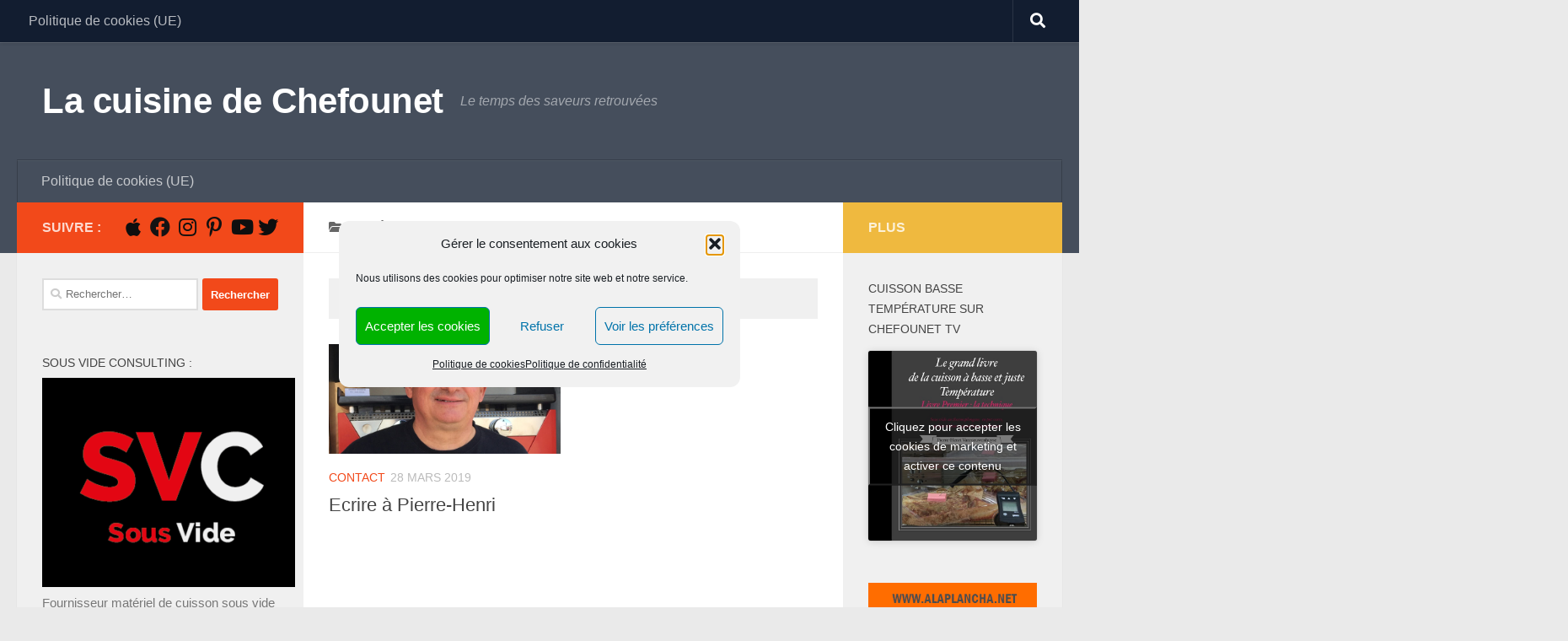

--- FILE ---
content_type: text/html; charset=UTF-8
request_url: https://www.chef-pierre-henri.kitchen/category/contact/
body_size: 21832
content:
<!DOCTYPE html>
<html class="no-js" lang="fr-FR">
<head>
  <meta charset="UTF-8">
  <meta name="viewport" content="width=device-width, initial-scale=1.0">
  <link rel="profile" href="https://gmpg.org/xfn/11" />
  <link rel="pingback" href="https://www.chef-pierre-henri.kitchen/xmlrpc.php">

  <meta name='robots' content='index, follow, max-image-preview:large, max-snippet:-1, max-video-preview:-1' />
<script>document.documentElement.className = document.documentElement.className.replace("no-js","js");</script>

	<!-- This site is optimized with the Yoast SEO plugin v26.5 - https://yoast.com/wordpress/plugins/seo/ -->
	<title>Archives des Contact - La cuisine de Chefounet</title>
	<link rel="canonical" href="https://www.chef-pierre-henri.kitchen/category/contact/" />
	<meta property="og:locale" content="fr_FR" />
	<meta property="og:type" content="article" />
	<meta property="og:title" content="Archives des Contact - La cuisine de Chefounet" />
	<meta property="og:description" content="Ecrire à Pierre-Henri" />
	<meta property="og:url" content="https://www.chef-pierre-henri.kitchen/category/contact/" />
	<meta property="og:site_name" content="La cuisine de Chefounet" />
	<meta name="twitter:card" content="summary_large_image" />
	<meta name="twitter:site" content="@Chefounet54" />
	<script type="application/ld+json" class="yoast-schema-graph">{"@context":"https://schema.org","@graph":[{"@type":"CollectionPage","@id":"https://www.chef-pierre-henri.kitchen/category/contact/","url":"https://www.chef-pierre-henri.kitchen/category/contact/","name":"Archives des Contact - La cuisine de Chefounet","isPartOf":{"@id":"https://www.chef-pierre-henri.kitchen/#website"},"primaryImageOfPage":{"@id":"https://www.chef-pierre-henri.kitchen/category/contact/#primaryimage"},"image":{"@id":"https://www.chef-pierre-henri.kitchen/category/contact/#primaryimage"},"thumbnailUrl":"https://www.chef-pierre-henri.kitchen/wp-content/uploads/2019/03/IMG_2767_chefounet.jpg","breadcrumb":{"@id":"https://www.chef-pierre-henri.kitchen/category/contact/#breadcrumb"},"inLanguage":"fr-FR"},{"@type":"ImageObject","inLanguage":"fr-FR","@id":"https://www.chef-pierre-henri.kitchen/category/contact/#primaryimage","url":"https://www.chef-pierre-henri.kitchen/wp-content/uploads/2019/03/IMG_2767_chefounet.jpg","contentUrl":"https://www.chef-pierre-henri.kitchen/wp-content/uploads/2019/03/IMG_2767_chefounet.jpg","width":800,"height":680,"caption":"Chefounet"},{"@type":"BreadcrumbList","@id":"https://www.chef-pierre-henri.kitchen/category/contact/#breadcrumb","itemListElement":[{"@type":"ListItem","position":1,"name":"Accueil","item":"https://www.chef-pierre-henri.kitchen/"},{"@type":"ListItem","position":2,"name":"Contact"}]},{"@type":"WebSite","@id":"https://www.chef-pierre-henri.kitchen/#website","url":"https://www.chef-pierre-henri.kitchen/","name":"La cuisine de Chefounet","description":"Le temps des saveurs retrouvées","publisher":{"@id":"https://www.chef-pierre-henri.kitchen/#/schema/person/9e4d8d346d929cda9ad7752d97bc90d4"},"potentialAction":[{"@type":"SearchAction","target":{"@type":"EntryPoint","urlTemplate":"https://www.chef-pierre-henri.kitchen/?s={search_term_string}"},"query-input":{"@type":"PropertyValueSpecification","valueRequired":true,"valueName":"search_term_string"}}],"inLanguage":"fr-FR"},{"@type":["Person","Organization"],"@id":"https://www.chef-pierre-henri.kitchen/#/schema/person/9e4d8d346d929cda9ad7752d97bc90d4","name":"Pierre-Henri","image":{"@type":"ImageObject","inLanguage":"fr-FR","@id":"https://www.chef-pierre-henri.kitchen/#/schema/person/image/","url":"https://www.chef-pierre-henri.kitchen/wp-content/uploads/2022/09/MG_0372_chef_pierre-henri_1024log.jpg","contentUrl":"https://www.chef-pierre-henri.kitchen/wp-content/uploads/2022/09/MG_0372_chef_pierre-henri_1024log.jpg","width":1024,"height":1536,"caption":"Pierre-Henri"},"logo":{"@id":"https://www.chef-pierre-henri.kitchen/#/schema/person/image/"}}]}</script>
	<!-- / Yoast SEO plugin. -->


<link rel='dns-prefetch' href='//js.stripe.com' />
<link rel='dns-prefetch' href='//www.googletagmanager.com' />
<link rel='dns-prefetch' href='//pagead2.googlesyndication.com' />
<link rel="alternate" type="application/rss+xml" title="La cuisine de Chefounet &raquo; Flux" href="https://www.chef-pierre-henri.kitchen/feed/" />
<link rel="alternate" type="application/rss+xml" title="La cuisine de Chefounet &raquo; Flux des commentaires" href="https://www.chef-pierre-henri.kitchen/comments/feed/" />
<link rel="alternate" type="application/rss+xml" title="La cuisine de Chefounet &raquo; Flux de la catégorie Contact" href="https://www.chef-pierre-henri.kitchen/category/contact/feed/" />
<style id='wp-img-auto-sizes-contain-inline-css'>
img:is([sizes=auto i],[sizes^="auto," i]){contain-intrinsic-size:3000px 1500px}
/*# sourceURL=wp-img-auto-sizes-contain-inline-css */
</style>
<style id='wp-emoji-styles-inline-css'>

	img.wp-smiley, img.emoji {
		display: inline !important;
		border: none !important;
		box-shadow: none !important;
		height: 1em !important;
		width: 1em !important;
		margin: 0 0.07em !important;
		vertical-align: -0.1em !important;
		background: none !important;
		padding: 0 !important;
	}
/*# sourceURL=wp-emoji-styles-inline-css */
</style>
<style id='wp-block-library-inline-css'>
:root{--wp-block-synced-color:#7a00df;--wp-block-synced-color--rgb:122,0,223;--wp-bound-block-color:var(--wp-block-synced-color);--wp-editor-canvas-background:#ddd;--wp-admin-theme-color:#007cba;--wp-admin-theme-color--rgb:0,124,186;--wp-admin-theme-color-darker-10:#006ba1;--wp-admin-theme-color-darker-10--rgb:0,107,160.5;--wp-admin-theme-color-darker-20:#005a87;--wp-admin-theme-color-darker-20--rgb:0,90,135;--wp-admin-border-width-focus:2px}@media (min-resolution:192dpi){:root{--wp-admin-border-width-focus:1.5px}}.wp-element-button{cursor:pointer}:root .has-very-light-gray-background-color{background-color:#eee}:root .has-very-dark-gray-background-color{background-color:#313131}:root .has-very-light-gray-color{color:#eee}:root .has-very-dark-gray-color{color:#313131}:root .has-vivid-green-cyan-to-vivid-cyan-blue-gradient-background{background:linear-gradient(135deg,#00d084,#0693e3)}:root .has-purple-crush-gradient-background{background:linear-gradient(135deg,#34e2e4,#4721fb 50%,#ab1dfe)}:root .has-hazy-dawn-gradient-background{background:linear-gradient(135deg,#faaca8,#dad0ec)}:root .has-subdued-olive-gradient-background{background:linear-gradient(135deg,#fafae1,#67a671)}:root .has-atomic-cream-gradient-background{background:linear-gradient(135deg,#fdd79a,#004a59)}:root .has-nightshade-gradient-background{background:linear-gradient(135deg,#330968,#31cdcf)}:root .has-midnight-gradient-background{background:linear-gradient(135deg,#020381,#2874fc)}:root{--wp--preset--font-size--normal:16px;--wp--preset--font-size--huge:42px}.has-regular-font-size{font-size:1em}.has-larger-font-size{font-size:2.625em}.has-normal-font-size{font-size:var(--wp--preset--font-size--normal)}.has-huge-font-size{font-size:var(--wp--preset--font-size--huge)}.has-text-align-center{text-align:center}.has-text-align-left{text-align:left}.has-text-align-right{text-align:right}.has-fit-text{white-space:nowrap!important}#end-resizable-editor-section{display:none}.aligncenter{clear:both}.items-justified-left{justify-content:flex-start}.items-justified-center{justify-content:center}.items-justified-right{justify-content:flex-end}.items-justified-space-between{justify-content:space-between}.screen-reader-text{border:0;clip-path:inset(50%);height:1px;margin:-1px;overflow:hidden;padding:0;position:absolute;width:1px;word-wrap:normal!important}.screen-reader-text:focus{background-color:#ddd;clip-path:none;color:#444;display:block;font-size:1em;height:auto;left:5px;line-height:normal;padding:15px 23px 14px;text-decoration:none;top:5px;width:auto;z-index:100000}html :where(.has-border-color){border-style:solid}html :where([style*=border-top-color]){border-top-style:solid}html :where([style*=border-right-color]){border-right-style:solid}html :where([style*=border-bottom-color]){border-bottom-style:solid}html :where([style*=border-left-color]){border-left-style:solid}html :where([style*=border-width]){border-style:solid}html :where([style*=border-top-width]){border-top-style:solid}html :where([style*=border-right-width]){border-right-style:solid}html :where([style*=border-bottom-width]){border-bottom-style:solid}html :where([style*=border-left-width]){border-left-style:solid}html :where(img[class*=wp-image-]){height:auto;max-width:100%}:where(figure){margin:0 0 1em}html :where(.is-position-sticky){--wp-admin--admin-bar--position-offset:var(--wp-admin--admin-bar--height,0px)}@media screen and (max-width:600px){html :where(.is-position-sticky){--wp-admin--admin-bar--position-offset:0px}}

/*# sourceURL=wp-block-library-inline-css */
</style><style id='wp-block-image-inline-css'>
.wp-block-image>a,.wp-block-image>figure>a{display:inline-block}.wp-block-image img{box-sizing:border-box;height:auto;max-width:100%;vertical-align:bottom}@media not (prefers-reduced-motion){.wp-block-image img.hide{visibility:hidden}.wp-block-image img.show{animation:show-content-image .4s}}.wp-block-image[style*=border-radius] img,.wp-block-image[style*=border-radius]>a{border-radius:inherit}.wp-block-image.has-custom-border img{box-sizing:border-box}.wp-block-image.aligncenter{text-align:center}.wp-block-image.alignfull>a,.wp-block-image.alignwide>a{width:100%}.wp-block-image.alignfull img,.wp-block-image.alignwide img{height:auto;width:100%}.wp-block-image .aligncenter,.wp-block-image .alignleft,.wp-block-image .alignright,.wp-block-image.aligncenter,.wp-block-image.alignleft,.wp-block-image.alignright{display:table}.wp-block-image .aligncenter>figcaption,.wp-block-image .alignleft>figcaption,.wp-block-image .alignright>figcaption,.wp-block-image.aligncenter>figcaption,.wp-block-image.alignleft>figcaption,.wp-block-image.alignright>figcaption{caption-side:bottom;display:table-caption}.wp-block-image .alignleft{float:left;margin:.5em 1em .5em 0}.wp-block-image .alignright{float:right;margin:.5em 0 .5em 1em}.wp-block-image .aligncenter{margin-left:auto;margin-right:auto}.wp-block-image :where(figcaption){margin-bottom:1em;margin-top:.5em}.wp-block-image.is-style-circle-mask img{border-radius:9999px}@supports ((-webkit-mask-image:none) or (mask-image:none)) or (-webkit-mask-image:none){.wp-block-image.is-style-circle-mask img{border-radius:0;-webkit-mask-image:url('data:image/svg+xml;utf8,<svg viewBox="0 0 100 100" xmlns="http://www.w3.org/2000/svg"><circle cx="50" cy="50" r="50"/></svg>');mask-image:url('data:image/svg+xml;utf8,<svg viewBox="0 0 100 100" xmlns="http://www.w3.org/2000/svg"><circle cx="50" cy="50" r="50"/></svg>');mask-mode:alpha;-webkit-mask-position:center;mask-position:center;-webkit-mask-repeat:no-repeat;mask-repeat:no-repeat;-webkit-mask-size:contain;mask-size:contain}}:root :where(.wp-block-image.is-style-rounded img,.wp-block-image .is-style-rounded img){border-radius:9999px}.wp-block-image figure{margin:0}.wp-lightbox-container{display:flex;flex-direction:column;position:relative}.wp-lightbox-container img{cursor:zoom-in}.wp-lightbox-container img:hover+button{opacity:1}.wp-lightbox-container button{align-items:center;backdrop-filter:blur(16px) saturate(180%);background-color:#5a5a5a40;border:none;border-radius:4px;cursor:zoom-in;display:flex;height:20px;justify-content:center;opacity:0;padding:0;position:absolute;right:16px;text-align:center;top:16px;width:20px;z-index:100}@media not (prefers-reduced-motion){.wp-lightbox-container button{transition:opacity .2s ease}}.wp-lightbox-container button:focus-visible{outline:3px auto #5a5a5a40;outline:3px auto -webkit-focus-ring-color;outline-offset:3px}.wp-lightbox-container button:hover{cursor:pointer;opacity:1}.wp-lightbox-container button:focus{opacity:1}.wp-lightbox-container button:focus,.wp-lightbox-container button:hover,.wp-lightbox-container button:not(:hover):not(:active):not(.has-background){background-color:#5a5a5a40;border:none}.wp-lightbox-overlay{box-sizing:border-box;cursor:zoom-out;height:100vh;left:0;overflow:hidden;position:fixed;top:0;visibility:hidden;width:100%;z-index:100000}.wp-lightbox-overlay .close-button{align-items:center;cursor:pointer;display:flex;justify-content:center;min-height:40px;min-width:40px;padding:0;position:absolute;right:calc(env(safe-area-inset-right) + 16px);top:calc(env(safe-area-inset-top) + 16px);z-index:5000000}.wp-lightbox-overlay .close-button:focus,.wp-lightbox-overlay .close-button:hover,.wp-lightbox-overlay .close-button:not(:hover):not(:active):not(.has-background){background:none;border:none}.wp-lightbox-overlay .lightbox-image-container{height:var(--wp--lightbox-container-height);left:50%;overflow:hidden;position:absolute;top:50%;transform:translate(-50%,-50%);transform-origin:top left;width:var(--wp--lightbox-container-width);z-index:9999999999}.wp-lightbox-overlay .wp-block-image{align-items:center;box-sizing:border-box;display:flex;height:100%;justify-content:center;margin:0;position:relative;transform-origin:0 0;width:100%;z-index:3000000}.wp-lightbox-overlay .wp-block-image img{height:var(--wp--lightbox-image-height);min-height:var(--wp--lightbox-image-height);min-width:var(--wp--lightbox-image-width);width:var(--wp--lightbox-image-width)}.wp-lightbox-overlay .wp-block-image figcaption{display:none}.wp-lightbox-overlay button{background:none;border:none}.wp-lightbox-overlay .scrim{background-color:#fff;height:100%;opacity:.9;position:absolute;width:100%;z-index:2000000}.wp-lightbox-overlay.active{visibility:visible}@media not (prefers-reduced-motion){.wp-lightbox-overlay.active{animation:turn-on-visibility .25s both}.wp-lightbox-overlay.active img{animation:turn-on-visibility .35s both}.wp-lightbox-overlay.show-closing-animation:not(.active){animation:turn-off-visibility .35s both}.wp-lightbox-overlay.show-closing-animation:not(.active) img{animation:turn-off-visibility .25s both}.wp-lightbox-overlay.zoom.active{animation:none;opacity:1;visibility:visible}.wp-lightbox-overlay.zoom.active .lightbox-image-container{animation:lightbox-zoom-in .4s}.wp-lightbox-overlay.zoom.active .lightbox-image-container img{animation:none}.wp-lightbox-overlay.zoom.active .scrim{animation:turn-on-visibility .4s forwards}.wp-lightbox-overlay.zoom.show-closing-animation:not(.active){animation:none}.wp-lightbox-overlay.zoom.show-closing-animation:not(.active) .lightbox-image-container{animation:lightbox-zoom-out .4s}.wp-lightbox-overlay.zoom.show-closing-animation:not(.active) .lightbox-image-container img{animation:none}.wp-lightbox-overlay.zoom.show-closing-animation:not(.active) .scrim{animation:turn-off-visibility .4s forwards}}@keyframes show-content-image{0%{visibility:hidden}99%{visibility:hidden}to{visibility:visible}}@keyframes turn-on-visibility{0%{opacity:0}to{opacity:1}}@keyframes turn-off-visibility{0%{opacity:1;visibility:visible}99%{opacity:0;visibility:visible}to{opacity:0;visibility:hidden}}@keyframes lightbox-zoom-in{0%{transform:translate(calc((-100vw + var(--wp--lightbox-scrollbar-width))/2 + var(--wp--lightbox-initial-left-position)),calc(-50vh + var(--wp--lightbox-initial-top-position))) scale(var(--wp--lightbox-scale))}to{transform:translate(-50%,-50%) scale(1)}}@keyframes lightbox-zoom-out{0%{transform:translate(-50%,-50%) scale(1);visibility:visible}99%{visibility:visible}to{transform:translate(calc((-100vw + var(--wp--lightbox-scrollbar-width))/2 + var(--wp--lightbox-initial-left-position)),calc(-50vh + var(--wp--lightbox-initial-top-position))) scale(var(--wp--lightbox-scale));visibility:hidden}}
/*# sourceURL=https://www.chef-pierre-henri.kitchen/wp-includes/blocks/image/style.min.css */
</style>
<style id='global-styles-inline-css'>
:root{--wp--preset--aspect-ratio--square: 1;--wp--preset--aspect-ratio--4-3: 4/3;--wp--preset--aspect-ratio--3-4: 3/4;--wp--preset--aspect-ratio--3-2: 3/2;--wp--preset--aspect-ratio--2-3: 2/3;--wp--preset--aspect-ratio--16-9: 16/9;--wp--preset--aspect-ratio--9-16: 9/16;--wp--preset--color--black: #000000;--wp--preset--color--cyan-bluish-gray: #abb8c3;--wp--preset--color--white: #ffffff;--wp--preset--color--pale-pink: #f78da7;--wp--preset--color--vivid-red: #cf2e2e;--wp--preset--color--luminous-vivid-orange: #ff6900;--wp--preset--color--luminous-vivid-amber: #fcb900;--wp--preset--color--light-green-cyan: #7bdcb5;--wp--preset--color--vivid-green-cyan: #00d084;--wp--preset--color--pale-cyan-blue: #8ed1fc;--wp--preset--color--vivid-cyan-blue: #0693e3;--wp--preset--color--vivid-purple: #9b51e0;--wp--preset--gradient--vivid-cyan-blue-to-vivid-purple: linear-gradient(135deg,rgb(6,147,227) 0%,rgb(155,81,224) 100%);--wp--preset--gradient--light-green-cyan-to-vivid-green-cyan: linear-gradient(135deg,rgb(122,220,180) 0%,rgb(0,208,130) 100%);--wp--preset--gradient--luminous-vivid-amber-to-luminous-vivid-orange: linear-gradient(135deg,rgb(252,185,0) 0%,rgb(255,105,0) 100%);--wp--preset--gradient--luminous-vivid-orange-to-vivid-red: linear-gradient(135deg,rgb(255,105,0) 0%,rgb(207,46,46) 100%);--wp--preset--gradient--very-light-gray-to-cyan-bluish-gray: linear-gradient(135deg,rgb(238,238,238) 0%,rgb(169,184,195) 100%);--wp--preset--gradient--cool-to-warm-spectrum: linear-gradient(135deg,rgb(74,234,220) 0%,rgb(151,120,209) 20%,rgb(207,42,186) 40%,rgb(238,44,130) 60%,rgb(251,105,98) 80%,rgb(254,248,76) 100%);--wp--preset--gradient--blush-light-purple: linear-gradient(135deg,rgb(255,206,236) 0%,rgb(152,150,240) 100%);--wp--preset--gradient--blush-bordeaux: linear-gradient(135deg,rgb(254,205,165) 0%,rgb(254,45,45) 50%,rgb(107,0,62) 100%);--wp--preset--gradient--luminous-dusk: linear-gradient(135deg,rgb(255,203,112) 0%,rgb(199,81,192) 50%,rgb(65,88,208) 100%);--wp--preset--gradient--pale-ocean: linear-gradient(135deg,rgb(255,245,203) 0%,rgb(182,227,212) 50%,rgb(51,167,181) 100%);--wp--preset--gradient--electric-grass: linear-gradient(135deg,rgb(202,248,128) 0%,rgb(113,206,126) 100%);--wp--preset--gradient--midnight: linear-gradient(135deg,rgb(2,3,129) 0%,rgb(40,116,252) 100%);--wp--preset--font-size--small: 13px;--wp--preset--font-size--medium: 20px;--wp--preset--font-size--large: 36px;--wp--preset--font-size--x-large: 42px;--wp--preset--spacing--20: 0.44rem;--wp--preset--spacing--30: 0.67rem;--wp--preset--spacing--40: 1rem;--wp--preset--spacing--50: 1.5rem;--wp--preset--spacing--60: 2.25rem;--wp--preset--spacing--70: 3.38rem;--wp--preset--spacing--80: 5.06rem;--wp--preset--shadow--natural: 6px 6px 9px rgba(0, 0, 0, 0.2);--wp--preset--shadow--deep: 12px 12px 50px rgba(0, 0, 0, 0.4);--wp--preset--shadow--sharp: 6px 6px 0px rgba(0, 0, 0, 0.2);--wp--preset--shadow--outlined: 6px 6px 0px -3px rgb(255, 255, 255), 6px 6px rgb(0, 0, 0);--wp--preset--shadow--crisp: 6px 6px 0px rgb(0, 0, 0);}:where(.is-layout-flex){gap: 0.5em;}:where(.is-layout-grid){gap: 0.5em;}body .is-layout-flex{display: flex;}.is-layout-flex{flex-wrap: wrap;align-items: center;}.is-layout-flex > :is(*, div){margin: 0;}body .is-layout-grid{display: grid;}.is-layout-grid > :is(*, div){margin: 0;}:where(.wp-block-columns.is-layout-flex){gap: 2em;}:where(.wp-block-columns.is-layout-grid){gap: 2em;}:where(.wp-block-post-template.is-layout-flex){gap: 1.25em;}:where(.wp-block-post-template.is-layout-grid){gap: 1.25em;}.has-black-color{color: var(--wp--preset--color--black) !important;}.has-cyan-bluish-gray-color{color: var(--wp--preset--color--cyan-bluish-gray) !important;}.has-white-color{color: var(--wp--preset--color--white) !important;}.has-pale-pink-color{color: var(--wp--preset--color--pale-pink) !important;}.has-vivid-red-color{color: var(--wp--preset--color--vivid-red) !important;}.has-luminous-vivid-orange-color{color: var(--wp--preset--color--luminous-vivid-orange) !important;}.has-luminous-vivid-amber-color{color: var(--wp--preset--color--luminous-vivid-amber) !important;}.has-light-green-cyan-color{color: var(--wp--preset--color--light-green-cyan) !important;}.has-vivid-green-cyan-color{color: var(--wp--preset--color--vivid-green-cyan) !important;}.has-pale-cyan-blue-color{color: var(--wp--preset--color--pale-cyan-blue) !important;}.has-vivid-cyan-blue-color{color: var(--wp--preset--color--vivid-cyan-blue) !important;}.has-vivid-purple-color{color: var(--wp--preset--color--vivid-purple) !important;}.has-black-background-color{background-color: var(--wp--preset--color--black) !important;}.has-cyan-bluish-gray-background-color{background-color: var(--wp--preset--color--cyan-bluish-gray) !important;}.has-white-background-color{background-color: var(--wp--preset--color--white) !important;}.has-pale-pink-background-color{background-color: var(--wp--preset--color--pale-pink) !important;}.has-vivid-red-background-color{background-color: var(--wp--preset--color--vivid-red) !important;}.has-luminous-vivid-orange-background-color{background-color: var(--wp--preset--color--luminous-vivid-orange) !important;}.has-luminous-vivid-amber-background-color{background-color: var(--wp--preset--color--luminous-vivid-amber) !important;}.has-light-green-cyan-background-color{background-color: var(--wp--preset--color--light-green-cyan) !important;}.has-vivid-green-cyan-background-color{background-color: var(--wp--preset--color--vivid-green-cyan) !important;}.has-pale-cyan-blue-background-color{background-color: var(--wp--preset--color--pale-cyan-blue) !important;}.has-vivid-cyan-blue-background-color{background-color: var(--wp--preset--color--vivid-cyan-blue) !important;}.has-vivid-purple-background-color{background-color: var(--wp--preset--color--vivid-purple) !important;}.has-black-border-color{border-color: var(--wp--preset--color--black) !important;}.has-cyan-bluish-gray-border-color{border-color: var(--wp--preset--color--cyan-bluish-gray) !important;}.has-white-border-color{border-color: var(--wp--preset--color--white) !important;}.has-pale-pink-border-color{border-color: var(--wp--preset--color--pale-pink) !important;}.has-vivid-red-border-color{border-color: var(--wp--preset--color--vivid-red) !important;}.has-luminous-vivid-orange-border-color{border-color: var(--wp--preset--color--luminous-vivid-orange) !important;}.has-luminous-vivid-amber-border-color{border-color: var(--wp--preset--color--luminous-vivid-amber) !important;}.has-light-green-cyan-border-color{border-color: var(--wp--preset--color--light-green-cyan) !important;}.has-vivid-green-cyan-border-color{border-color: var(--wp--preset--color--vivid-green-cyan) !important;}.has-pale-cyan-blue-border-color{border-color: var(--wp--preset--color--pale-cyan-blue) !important;}.has-vivid-cyan-blue-border-color{border-color: var(--wp--preset--color--vivid-cyan-blue) !important;}.has-vivid-purple-border-color{border-color: var(--wp--preset--color--vivid-purple) !important;}.has-vivid-cyan-blue-to-vivid-purple-gradient-background{background: var(--wp--preset--gradient--vivid-cyan-blue-to-vivid-purple) !important;}.has-light-green-cyan-to-vivid-green-cyan-gradient-background{background: var(--wp--preset--gradient--light-green-cyan-to-vivid-green-cyan) !important;}.has-luminous-vivid-amber-to-luminous-vivid-orange-gradient-background{background: var(--wp--preset--gradient--luminous-vivid-amber-to-luminous-vivid-orange) !important;}.has-luminous-vivid-orange-to-vivid-red-gradient-background{background: var(--wp--preset--gradient--luminous-vivid-orange-to-vivid-red) !important;}.has-very-light-gray-to-cyan-bluish-gray-gradient-background{background: var(--wp--preset--gradient--very-light-gray-to-cyan-bluish-gray) !important;}.has-cool-to-warm-spectrum-gradient-background{background: var(--wp--preset--gradient--cool-to-warm-spectrum) !important;}.has-blush-light-purple-gradient-background{background: var(--wp--preset--gradient--blush-light-purple) !important;}.has-blush-bordeaux-gradient-background{background: var(--wp--preset--gradient--blush-bordeaux) !important;}.has-luminous-dusk-gradient-background{background: var(--wp--preset--gradient--luminous-dusk) !important;}.has-pale-ocean-gradient-background{background: var(--wp--preset--gradient--pale-ocean) !important;}.has-electric-grass-gradient-background{background: var(--wp--preset--gradient--electric-grass) !important;}.has-midnight-gradient-background{background: var(--wp--preset--gradient--midnight) !important;}.has-small-font-size{font-size: var(--wp--preset--font-size--small) !important;}.has-medium-font-size{font-size: var(--wp--preset--font-size--medium) !important;}.has-large-font-size{font-size: var(--wp--preset--font-size--large) !important;}.has-x-large-font-size{font-size: var(--wp--preset--font-size--x-large) !important;}
/*# sourceURL=global-styles-inline-css */
</style>

<style id='classic-theme-styles-inline-css'>
/*! This file is auto-generated */
.wp-block-button__link{color:#fff;background-color:#32373c;border-radius:9999px;box-shadow:none;text-decoration:none;padding:calc(.667em + 2px) calc(1.333em + 2px);font-size:1.125em}.wp-block-file__button{background:#32373c;color:#fff;text-decoration:none}
/*# sourceURL=/wp-includes/css/classic-themes.min.css */
</style>
<link rel='stylesheet' id='contact-form-7-css' href='https://www.chef-pierre-henri.kitchen/wp-content/plugins/contact-form-7/includes/css/styles.css?ver=6.1.4' media='all' />
<link rel='stylesheet' id='wpecpp-css' href='https://www.chef-pierre-henri.kitchen/wp-content/plugins/wp-ecommerce-paypal/assets/css/wpecpp.css?ver=2.0.3' media='all' />
<link rel='stylesheet' id='cmplz-general-css' href='https://www.chef-pierre-henri.kitchen/wp-content/plugins/complianz-gdpr/assets/css/cookieblocker.min.css?ver=1764843779' media='all' />
<link rel='stylesheet' id='hueman-main-style-css' href='https://www.chef-pierre-henri.kitchen/wp-content/themes/hueman/assets/front/css/main.min.css?ver=3.7.27' media='all' />
<style id='hueman-main-style-inline-css'>
body { font-family:Tahoma, sans-serif;font-size:1.00rem }@media only screen and (min-width: 720px) {
        .nav > li { font-size:1.00rem; }
      }::selection { background-color: #f2491a; }
::-moz-selection { background-color: #f2491a; }a,a>span.hu-external::after,.themeform label .required,#flexslider-featured .flex-direction-nav .flex-next:hover,#flexslider-featured .flex-direction-nav .flex-prev:hover,.post-hover:hover .post-title a,.post-title a:hover,.sidebar.s1 .post-nav li a:hover i,.content .post-nav li a:hover i,.post-related a:hover,.sidebar.s1 .widget_rss ul li a,#footer .widget_rss ul li a,.sidebar.s1 .widget_calendar a,#footer .widget_calendar a,.sidebar.s1 .alx-tab .tab-item-category a,.sidebar.s1 .alx-posts .post-item-category a,.sidebar.s1 .alx-tab li:hover .tab-item-title a,.sidebar.s1 .alx-tab li:hover .tab-item-comment a,.sidebar.s1 .alx-posts li:hover .post-item-title a,#footer .alx-tab .tab-item-category a,#footer .alx-posts .post-item-category a,#footer .alx-tab li:hover .tab-item-title a,#footer .alx-tab li:hover .tab-item-comment a,#footer .alx-posts li:hover .post-item-title a,.comment-tabs li.active a,.comment-awaiting-moderation,.child-menu a:hover,.child-menu .current_page_item > a,.wp-pagenavi a{ color: #f2491a; }input[type="submit"],.themeform button[type="submit"],.sidebar.s1 .sidebar-top,.sidebar.s1 .sidebar-toggle,#flexslider-featured .flex-control-nav li a.flex-active,.post-tags a:hover,.sidebar.s1 .widget_calendar caption,#footer .widget_calendar caption,.author-bio .bio-avatar:after,.commentlist li.bypostauthor > .comment-body:after,.commentlist li.comment-author-admin > .comment-body:after{ background-color: #f2491a; }.post-format .format-container { border-color: #f2491a; }.sidebar.s1 .alx-tabs-nav li.active a,#footer .alx-tabs-nav li.active a,.comment-tabs li.active a,.wp-pagenavi a:hover,.wp-pagenavi a:active,.wp-pagenavi span.current{ border-bottom-color: #f2491a!important; }.is-scrolled #header #nav-mobile { background-color: #454e5c; background-color: rgba(69,78,92,0.90) }body { background-color: #eaeaea; }
/*# sourceURL=hueman-main-style-inline-css */
</style>
<link rel='stylesheet' id='hueman-font-awesome-css' href='https://www.chef-pierre-henri.kitchen/wp-content/themes/hueman/assets/front/css/font-awesome.min.css?ver=3.7.27' media='all' />
<link rel='stylesheet' id='tablepress-default-css' href='https://www.chef-pierre-henri.kitchen/wp-content/plugins/tablepress/css/build/default.css?ver=3.2.5' media='all' />
<script async src="https://www.chef-pierre-henri.kitchen/wp-content/plugins/burst-statistics/assets/js/timeme/timeme.min.js?ver=1764843776" id="burst-timeme-js"></script>
<script src="https://www.chef-pierre-henri.kitchen/wp-includes/js/jquery/jquery.min.js?ver=3.7.1" id="jquery-core-js"></script>
<script src="https://www.chef-pierre-henri.kitchen/wp-includes/js/jquery/jquery-migrate.min.js?ver=3.4.1" id="jquery-migrate-js"></script>

<!-- Extrait de code de la balise Google (gtag.js) ajouté par Site Kit -->
<!-- Extrait Google Analytics ajouté par Site Kit -->
<script src="https://www.googletagmanager.com/gtag/js?id=GT-T9K6R83" id="google_gtagjs-js" async></script>
<script id="google_gtagjs-js-after">
window.dataLayer = window.dataLayer || [];function gtag(){dataLayer.push(arguments);}
gtag("set","linker",{"domains":["www.chef-pierre-henri.kitchen"]});
gtag("js", new Date());
gtag("set", "developer_id.dZTNiMT", true);
gtag("config", "GT-T9K6R83");
 window._googlesitekit = window._googlesitekit || {}; window._googlesitekit.throttledEvents = []; window._googlesitekit.gtagEvent = (name, data) => { var key = JSON.stringify( { name, data } ); if ( !! window._googlesitekit.throttledEvents[ key ] ) { return; } window._googlesitekit.throttledEvents[ key ] = true; setTimeout( () => { delete window._googlesitekit.throttledEvents[ key ]; }, 5 ); gtag( "event", name, { ...data, event_source: "site-kit" } ); }; 
//# sourceURL=google_gtagjs-js-after
</script>
<link rel="https://api.w.org/" href="https://www.chef-pierre-henri.kitchen/wp-json/" /><link rel="alternate" title="JSON" type="application/json" href="https://www.chef-pierre-henri.kitchen/wp-json/wp/v2/categories/2" /><link rel="EditURI" type="application/rsd+xml" title="RSD" href="https://www.chef-pierre-henri.kitchen/xmlrpc.php?rsd" />
<meta name="generator" content="WordPress 6.9" />
<!-- auto ad code generated by Easy Google AdSense plugin v1.0.13 --><script async src="https://pagead2.googlesyndication.com/pagead/js/adsbygoogle.js?client=ca-pub-8065305965673785" crossorigin="anonymous"></script><!-- Easy Google AdSense plugin --><meta name="generator" content="Site Kit by Google 1.167.0" />			<style>.cmplz-hidden {
					display: none !important;
				}</style>    <link rel="preload" as="font" type="font/woff2" href="https://www.chef-pierre-henri.kitchen/wp-content/themes/hueman/assets/front/webfonts/fa-brands-400.woff2?v=5.15.2" crossorigin="anonymous"/>
    <link rel="preload" as="font" type="font/woff2" href="https://www.chef-pierre-henri.kitchen/wp-content/themes/hueman/assets/front/webfonts/fa-regular-400.woff2?v=5.15.2" crossorigin="anonymous"/>
    <link rel="preload" as="font" type="font/woff2" href="https://www.chef-pierre-henri.kitchen/wp-content/themes/hueman/assets/front/webfonts/fa-solid-900.woff2?v=5.15.2" crossorigin="anonymous"/>
  <!--[if lt IE 9]>
<script src="https://www.chef-pierre-henri.kitchen/wp-content/themes/hueman/assets/front/js/ie/html5shiv-printshiv.min.js"></script>
<script src="https://www.chef-pierre-henri.kitchen/wp-content/themes/hueman/assets/front/js/ie/selectivizr.js"></script>
<![endif]-->

<!-- Balises Meta Google AdSense ajoutées par Site Kit -->
<meta name="google-adsense-platform-account" content="ca-host-pub-2644536267352236">
<meta name="google-adsense-platform-domain" content="sitekit.withgoogle.com">
<!-- Fin des balises Meta End Google AdSense ajoutées par Site Kit -->

<!-- Extrait Google AdSense ajouté par Site Kit -->
<script async src="https://pagead2.googlesyndication.com/pagead/js/adsbygoogle.js?client=ca-pub-8065305965673785&amp;host=ca-host-pub-2644536267352236" crossorigin="anonymous"></script>

<!-- End Google AdSense snippet added by Site Kit -->
</head>

<body data-rsssl=1 data-cmplz=1 class="archive category category-contact category-2 wp-embed-responsive wp-theme-hueman col-3cm full-width topbar-enabled header-desktop-sticky header-mobile-sticky hueman-3-7-27 chrome" data-burst_id="2" data-burst_type="category">
<div id="wrapper">
  <a class="screen-reader-text skip-link" href="#content">Skip to content</a>
  
  <header id="header" class="top-menu-mobile-on one-mobile-menu top_menu header-ads-desktop  topbar-transparent no-header-img">
        <nav class="nav-container group mobile-menu mobile-sticky " id="nav-mobile" data-menu-id="header-1">
  <div class="mobile-title-logo-in-header"><p class="site-title">                  <a class="custom-logo-link" href="https://www.chef-pierre-henri.kitchen/" rel="home" title="La cuisine de Chefounet | Page d'accueil">La cuisine de Chefounet</a>                </p></div>
        
                    <!-- <div class="ham__navbar-toggler collapsed" aria-expanded="false">
          <div class="ham__navbar-span-wrapper">
            <span class="ham-toggler-menu__span"></span>
          </div>
        </div> -->
        <button class="ham__navbar-toggler-two collapsed" title="Menu" aria-expanded="false">
          <span class="ham__navbar-span-wrapper">
            <span class="line line-1"></span>
            <span class="line line-2"></span>
            <span class="line line-3"></span>
          </span>
        </button>
            
      <div class="nav-text"></div>
      <div class="nav-wrap container">
                  <ul class="nav container-inner group mobile-search">
                            <li>
                  <form role="search" method="get" class="search-form" action="https://www.chef-pierre-henri.kitchen/">
				<label>
					<span class="screen-reader-text">Rechercher :</span>
					<input type="search" class="search-field" placeholder="Rechercher…" value="" name="s" />
				</label>
				<input type="submit" class="search-submit" value="Rechercher" />
			</form>                </li>
                      </ul>
                <ul id="menu-office" class="nav container-inner group"><li id="menu-item-683" class="menu-item menu-item-type-post_type menu-item-object-page menu-item-683"><a href="https://www.chef-pierre-henri.kitchen/politique-de-cookies-ue/">Politique de cookies (UE)</a></li>
</ul>      </div>
</nav><!--/#nav-topbar-->  
        <nav class="nav-container group desktop-menu desktop-sticky " id="nav-topbar" data-menu-id="header-2">
    <div class="nav-text"></div>
  <div class="topbar-toggle-down">
    <i class="fas fa-angle-double-down" aria-hidden="true" data-toggle="down" title="Agrandir le menu"></i>
    <i class="fas fa-angle-double-up" aria-hidden="true" data-toggle="up" title="Réduire le menu"></i>
  </div>
  <div class="nav-wrap container">
    <ul id="menu-office-1" class="nav container-inner group"><li class="menu-item menu-item-type-post_type menu-item-object-page menu-item-683"><a href="https://www.chef-pierre-henri.kitchen/politique-de-cookies-ue/">Politique de cookies (UE)</a></li>
</ul>  </div>
      <div id="topbar-header-search" class="container">
      <div class="container-inner">
        <button class="toggle-search"><i class="fas fa-search"></i></button>
        <div class="search-expand">
          <div class="search-expand-inner"><form role="search" method="get" class="search-form" action="https://www.chef-pierre-henri.kitchen/">
				<label>
					<span class="screen-reader-text">Rechercher :</span>
					<input type="search" class="search-field" placeholder="Rechercher…" value="" name="s" />
				</label>
				<input type="submit" class="search-submit" value="Rechercher" />
			</form></div>
        </div>
      </div><!--/.container-inner-->
    </div><!--/.container-->
  
</nav><!--/#nav-topbar-->  
  <div class="container group">
        <div class="container-inner">

                    <div class="group hu-pad central-header-zone">
                  <div class="logo-tagline-group">
                      <p class="site-title">                  <a class="custom-logo-link" href="https://www.chef-pierre-henri.kitchen/" rel="home" title="La cuisine de Chefounet | Page d'accueil">La cuisine de Chefounet</a>                </p>                                                <p class="site-description">Le temps des saveurs retrouvées</p>
                                        </div>

                                </div>
      
                <nav class="nav-container group desktop-menu " id="nav-header" data-menu-id="header-3">
    <div class="nav-text"><!-- put your mobile menu text here --></div>

  <div class="nav-wrap container">
        <ul id="menu-office-2" class="nav container-inner group"><li class="menu-item menu-item-type-post_type menu-item-object-page menu-item-683"><a href="https://www.chef-pierre-henri.kitchen/politique-de-cookies-ue/">Politique de cookies (UE)</a></li>
</ul>  </div>
</nav><!--/#nav-header-->      
    </div><!--/.container-inner-->
      </div><!--/.container-->

</header><!--/#header-->
  
  <div class="container" id="page">
    <div class="container-inner">
            <div class="main">
        <div class="main-inner group">
          
              <main class="content" id="content">
              <div class="page-title hu-pad group">
          	    		<h1><i class="fas fa-folder-open"></i>Catégorie : <span>Contact </span></h1>
    	
    </div><!--/.page-title-->
          <div class="hu-pad group">
              <div class="notebox">
    <p>Ecrire à Pierre-Henri</p>
  </div>

  <div id="grid-wrapper" class="post-list group">
    <div class="post-row">        <article id="post-10" class="group grid-item post-10 post type-post status-publish format-standard has-post-thumbnail hentry category-contact">
	<div class="post-inner post-hover">
      		<div class="post-thumbnail">
  			<a href="https://www.chef-pierre-henri.kitchen/ecrire-a-pierre-henri/">
            				<img width="720" height="340" src="https://www.chef-pierre-henri.kitchen/wp-content/uploads/2019/03/IMG_2767_chefounet-720x340.jpg" class="attachment-thumb-large size-thumb-large wp-post-image" alt="" decoding="async" fetchpriority="high" srcset="https://www.chef-pierre-henri.kitchen/wp-content/uploads/2019/03/IMG_2767_chefounet-720x340.jpg 720w, https://www.chef-pierre-henri.kitchen/wp-content/uploads/2019/03/IMG_2767_chefounet-520x245.jpg 520w" sizes="(max-width: 720px) 100vw, 720px" />  				  				  				  			</a>
  			  				<a class="post-comments" href="https://www.chef-pierre-henri.kitchen/ecrire-a-pierre-henri/#respond"><i class="far fa-comments"></i>0</a>
  			  		</div><!--/.post-thumbnail-->
          		<div class="post-meta group">
          			  <p class="post-category"><a href="https://www.chef-pierre-henri.kitchen/category/contact/" rel="category tag">Contact</a></p>
                  			  <p class="post-date">
  <time class="published updated" datetime="2019-03-28 11:26:27">28 mars 2019</time>
</p>

  <p class="post-byline" style="display:none">&nbsp;par    <span class="vcard author">
      <span class="fn"><a href="https://www.chef-pierre-henri.kitchen/author/pierre-henri/" title="Articles par Pierre-Henri" rel="author">Pierre-Henri</a></span>
    </span> &middot; Published <span class="published">28 mars 2019</span>
      </p>
          		</div><!--/.post-meta-->
    		<h2 class="post-title entry-title">
			<a href="https://www.chef-pierre-henri.kitchen/ecrire-a-pierre-henri/" rel="bookmark">Ecrire à Pierre-Henri</a>
		</h2><!--/.post-title-->

				<div class="entry excerpt entry-summary">
					</div><!--/.entry-->
		
	</div><!--/.post-inner-->
</article><!--/.post-->
    </div>  </div><!--/.post-list-->

<nav class="pagination group">
			<ul class="group">
			<li class="prev left"></li>
			<li class="next right"></li>
		</ul>
	</nav><!--/.pagination-->
          </div><!--/.hu-pad-->
            </main><!--/.content-->
          

	<div class="sidebar s1 collapsed" data-position="left" data-layout="col-3cm" data-sb-id="s1">

		<button class="sidebar-toggle" title="Étendre la colonne latérale"><i class="fas sidebar-toggle-arrows"></i></button>

		<div class="sidebar-content">

			           			<div class="sidebar-top group">
                        <p>Suivre :</p>                    <ul class="social-links"><li><a rel="nofollow noopener noreferrer" class="social-tooltip"  title="Suivez-nous sur Apple" aria-label="Suivez-nous sur Apple" href="https://itunes.apple.com/fr/author/pierre-henri-vannieuwenhuyse/id489044016?mt=11" target="_blank"  style="color:#0f0e0e"><i class="fab fa-apple"></i></a></li><li><a rel="nofollow noopener noreferrer" class="social-tooltip"  title="Suivez-nous sur Facebook" aria-label="Suivez-nous sur Facebook" href="https://www.facebook.com/chefounet.kitchen/" target="_blank"  style="color:#151313"><i class="fab fa-facebook"></i></a></li><li><a rel="nofollow noopener noreferrer" class="social-tooltip"  title="Suivez-nous sur Instagram" aria-label="Suivez-nous sur Instagram" href="https://www.instagram.com/chefounet/" target="_blank"  style="color:#0f0f0f"><i class="fab fa-instagram"></i></a></li><li><a rel="nofollow noopener noreferrer" class="social-tooltip"  title="Suivez-nous sur Pinterest-p" aria-label="Suivez-nous sur Pinterest-p" href="https://www.pinterest.fr/chefounet/" target="_blank"  style="color:#121111"><i class="fab fa-pinterest-p"></i></a></li><li><a rel="nofollow noopener noreferrer" class="social-tooltip"  title="Suivez-nous sur Youtube" aria-label="Suivez-nous sur Youtube" href="https://www.youtube.com/user/MrChefounet/videos" target="_blank"  style="color:#0f0f0f"><i class="fab fa-youtube"></i></a></li><li><a rel="nofollow noopener noreferrer" class="social-tooltip"  title="Suivez-nous sur Twitter" aria-label="Suivez-nous sur Twitter" href="https://twitter.com/Chefounet54" target="_blank"  style="color:#0f0e0e"><i class="fab fa-twitter"></i></a></li></ul>  			</div>
			
			
			
			<div id="search-2" class="widget widget_search"><form role="search" method="get" class="search-form" action="https://www.chef-pierre-henri.kitchen/">
				<label>
					<span class="screen-reader-text">Rechercher :</span>
					<input type="search" class="search-field" placeholder="Rechercher…" value="" name="s" />
				</label>
				<input type="submit" class="search-submit" value="Rechercher" />
			</form></div><div id="media_image-5" class="widget widget_media_image"><h3 class="widget-title">Sous Vide Consulting :</h3><div style="width: 310px" class="wp-caption alignnone"><a href="https://sousvideconsulting.fr" target="_blank"><img width="300" height="248" src="https://www.chef-pierre-henri.kitchen/wp-content/uploads/2021/11/Logo-SVC-2021-300x248.png" class="image wp-image-1711  attachment-medium size-medium" alt="Sous Vide Consulting" style="max-width: 100%; height: auto;" title="Sous Vide Consulting :" decoding="async" loading="lazy" srcset="https://www.chef-pierre-henri.kitchen/wp-content/uploads/2021/11/Logo-SVC-2021-300x248.png 300w, https://www.chef-pierre-henri.kitchen/wp-content/uploads/2021/11/Logo-SVC-2021.png 354w" sizes="auto, (max-width: 300px) 100vw, 300px" /></a><p class="wp-caption-text">Fournisseur matériel de cuisson sous vide</p></div></div><div id="media_image-6" class="widget widget_media_image"><h3 class="widget-title">Boutique officielle Simogas</h3><a href="https://www.alaplancha.net/fr/"><img width="375" height="361" src="https://www.chef-pierre-henri.kitchen/wp-content/uploads/2025/04/brasero-pierre-henri2-copie.webp" class="image wp-image-2566  attachment-full size-full" alt="" style="max-width: 100%; height: auto;" decoding="async" loading="lazy" /></a></div><div id="categories-2" class="widget widget_categories"><h3 class="widget-title">Catégories</h3>
			<ul>
					<li class="cat-item cat-item-2 current-cat"><a aria-current="page" href="https://www.chef-pierre-henri.kitchen/category/contact/">Contact</a>
</li>
	<li class="cat-item cat-item-34"><a href="https://www.chef-pierre-henri.kitchen/category/cuisson-basse-temperature/">Cuisson basse température</a>
<ul class='children'>
	<li class="cat-item cat-item-42"><a href="https://www.chef-pierre-henri.kitchen/category/cuisson-basse-temperature/cuire-sous-vide-et-conserver/">Cuire sous vide et conserver</a>
</li>
	<li class="cat-item cat-item-35"><a href="https://www.chef-pierre-henri.kitchen/category/cuisson-basse-temperature/cuisson-a-basse-temperature-definition/">Cuisson à basse température : définition</a>
</li>
	<li class="cat-item cat-item-45"><a href="https://www.chef-pierre-henri.kitchen/category/cuisson-basse-temperature/la-cuisson-en-pot-en-verre-a-basse-temperature/">La cuisson en pot en verre à basse température</a>
</li>
	<li class="cat-item cat-item-43"><a href="https://www.chef-pierre-henri.kitchen/category/cuisson-basse-temperature/la-securite-alimentaire-en-cuisson-basse-temperature-sous-vide/">La sécurité alimentaire en cuisson basse température sous vide</a>
</li>
	<li class="cat-item cat-item-46"><a href="https://www.chef-pierre-henri.kitchen/category/cuisson-basse-temperature/le-collagene-et-la-tendrete/">Le collagène et la tendreté</a>
</li>
	<li class="cat-item cat-item-58"><a href="https://www.chef-pierre-henri.kitchen/category/cuisson-basse-temperature/les-cuissons-des-legumes-sous-vide-basse-temperature/">Les cuissons des légumes sous vide basse température</a>
</li>
</ul>
</li>
	<li class="cat-item cat-item-17"><a href="https://www.chef-pierre-henri.kitchen/category/en-cuisine/">En cuisine</a>
<ul class='children'>
	<li class="cat-item cat-item-18"><a href="https://www.chef-pierre-henri.kitchen/category/en-cuisine/epices/">Epices</a>
</li>
	<li class="cat-item cat-item-32"><a href="https://www.chef-pierre-henri.kitchen/category/en-cuisine/essais-unboxing/">Essais unboxing</a>
</li>
</ul>
</li>
	<li class="cat-item cat-item-1"><a href="https://www.chef-pierre-henri.kitchen/category/non-classe/">Non classé</a>
<ul class='children'>
	<li class="cat-item cat-item-47"><a href="https://www.chef-pierre-henri.kitchen/category/non-classe/conditions-dutilisation-de-http-www-chef-pierre-henri-kitchen/">Conditions d&#039;utilisation de https://www.chef-pierre-henri.kitchen</a>
</li>
</ul>
</li>
	<li class="cat-item cat-item-3"><a href="https://www.chef-pierre-henri.kitchen/category/recettes/">Recettes</a>
<ul class='children'>
	<li class="cat-item cat-item-10"><a href="https://www.chef-pierre-henri.kitchen/category/recettes/basse-temperature/">Basse température</a>
	<ul class='children'>
	<li class="cat-item cat-item-53"><a href="https://www.chef-pierre-henri.kitchen/category/recettes/basse-temperature/recettes-de-boeuf-basse-temperature/">Recettes de boeuf basse température</a>
</li>
	<li class="cat-item cat-item-59"><a href="https://www.chef-pierre-henri.kitchen/category/recettes/basse-temperature/recettes-de-desserts-a-basse-temperature/">Recettes de desserts à basse température</a>
</li>
	<li class="cat-item cat-item-57"><a href="https://www.chef-pierre-henri.kitchen/category/recettes/basse-temperature/recettes-de-gibier-a-basse-temperature/">Recettes de gibier à basse température</a>
</li>
	<li class="cat-item cat-item-52"><a href="https://www.chef-pierre-henri.kitchen/category/recettes/basse-temperature/recettes-de-porc-basse-temperature/">Recettes de Porc basse température</a>
</li>
	<li class="cat-item cat-item-55"><a href="https://www.chef-pierre-henri.kitchen/category/recettes/basse-temperature/recettes-de-veau-a-basse-temperature/">Recettes de veau à basse température</a>
</li>
	<li class="cat-item cat-item-56"><a href="https://www.chef-pierre-henri.kitchen/category/recettes/basse-temperature/recettes-de-volaille-a-basse-temperature/">Recettes de volaille à basse température</a>
</li>
	</ul>
</li>
	<li class="cat-item cat-item-4"><a href="https://www.chef-pierre-henri.kitchen/category/recettes/bistronomie/">Bistronomie</a>
</li>
	<li class="cat-item cat-item-36"><a href="https://www.chef-pierre-henri.kitchen/category/recettes/legumes/">Légumes</a>
</li>
	<li class="cat-item cat-item-15"><a href="https://www.chef-pierre-henri.kitchen/category/recettes/recettes-dailleurs/">Recettes d&#039;ailleurs</a>
</li>
	<li class="cat-item cat-item-25"><a href="https://www.chef-pierre-henri.kitchen/category/recettes/recettes-de-marinades/">Recettes de Marinades</a>
</li>
	<li class="cat-item cat-item-31"><a href="https://www.chef-pierre-henri.kitchen/category/recettes/sauces/">Sauces</a>
</li>
</ul>
</li>
	<li class="cat-item cat-item-70"><a href="https://www.chef-pierre-henri.kitchen/category/recettes-et-cuisine-au-kamado/">Recettes et cuisine au kamado</a>
<ul class='children'>
	<li class="cat-item cat-item-79"><a href="https://www.chef-pierre-henri.kitchen/category/recettes-et-cuisine-au-kamado/boeuf-au-kamado/">Boeuf au kamado</a>
</li>
	<li class="cat-item cat-item-76"><a href="https://www.chef-pierre-henri.kitchen/category/recettes-et-cuisine-au-kamado/crustaces-au-kamado/">Crustacés au Kamado</a>
</li>
	<li class="cat-item cat-item-71"><a href="https://www.chef-pierre-henri.kitchen/category/recettes-et-cuisine-au-kamado/fumer-au-kamado/">Fumer au kamado</a>
</li>
	<li class="cat-item cat-item-75"><a href="https://www.chef-pierre-henri.kitchen/category/recettes-et-cuisine-au-kamado/kamados-et-accessoires/">Kamados et Accessoires</a>
</li>
	<li class="cat-item cat-item-83"><a href="https://www.chef-pierre-henri.kitchen/category/recettes-et-cuisine-au-kamado/porc-au-kamado/">Porc au kamado</a>
</li>
	<li class="cat-item cat-item-77"><a href="https://www.chef-pierre-henri.kitchen/category/recettes-et-cuisine-au-kamado/technique-cuisson-au-kamado/">Technique cuisson au kamado</a>
</li>
	<li class="cat-item cat-item-72"><a href="https://www.chef-pierre-henri.kitchen/category/recettes-et-cuisine-au-kamado/volaille-au-kamado/">Volaille au kamado</a>
</li>
</ul>
</li>
			</ul>

			</div><div id="custom_html-2" class="widget_text widget widget_custom_html"><h3 class="widget-title">Publicité</h3><div class="textwidget custom-html-widget"><script async src="//pagead2.googlesyndication.com/pagead/js/adsbygoogle.js"></script>
<!-- pub latérale -->
<ins class="adsbygoogle"
     style="display:inline-block;width:160px;height:600px"
     data-ad-client="ca-pub-8065305965673785"
     data-ad-slot="1305817390"></ins>
<script>
(adsbygoogle = window.adsbygoogle || []).push({});
</script></div></div><div id="alxvideo-3" class="widget widget_hu_video">
<h3 class="widget-title">C&#039;est nouveau sur Chefounet TV</h3><div class="video-container"><iframe data-placeholder-image="https://www.chef-pierre-henri.kitchen/wp-content/uploads/complianz/placeholders/youtubeQTwdcfXxkVo-maxresdefault.webp" data-category="marketing" data-service="youtube" class="cmplz-placeholder-element cmplz-iframe cmplz-iframe-styles cmplz-video " data-cmplz-target="src" data-src-cmplz="https://www.youtube.com/embed/QTwdcfXxkVo?feature=oembed&wmode=opaque" title="Pintade Chaponnée farcie au foie gras et Mirabelles et rôtie" width="500" height="281"  src="about:blank"  frameborder="0" allow="accelerometer; autoplay; clipboard-write; encrypted-media; gyroscope; picture-in-picture; web-share" referrerpolicy="strict-origin-when-cross-origin" allowfullscreen></iframe></div></div>
<div id="media_image-8" class="widget widget_media_image"><h3 class="widget-title">Soutenez nous sur Tipeee</h3><a href="https://fr.tipeee.com/recettes-et-cuisine-a-la-plancha"><img width="290" height="265" src="https://www.chef-pierre-henri.kitchen/wp-content/uploads/2020/11/Bocal_SoutenezMoi_Tipeee-290.gif" class="image wp-image-721  attachment-full size-full" alt="" style="max-width: 100%; height: auto;" decoding="async" loading="lazy" /></a></div><div id="media_image-2" class="widget widget_media_image"><h3 class="widget-title">Recettes et Cuisine à la plancha : Mon blog sur la plancha</h3><div style="width: 304px" class="wp-caption alignnone"><a href="https://www.cuisine-a-la-plancha.eu"><img width="294" height="300" src="https://www.chef-pierre-henri.kitchen/wp-content/uploads/2020/01/couverture_best_of_500-294x300.jpg" class="image wp-image-424  attachment-medium size-medium" alt="" style="max-width: 100%; height: auto;" decoding="async" loading="lazy" srcset="https://www.chef-pierre-henri.kitchen/wp-content/uploads/2020/01/couverture_best_of_500-294x300.jpg 294w, https://www.chef-pierre-henri.kitchen/wp-content/uploads/2020/01/couverture_best_of_500.jpg 500w" sizes="auto, (max-width: 294px) 100vw, 294px" /></a><p class="wp-caption-text">Recettes et cuisine à la plancha : le Blog</p></div></div><div id="meta-2" class="widget widget_meta"><h3 class="widget-title">Méta</h3>
		<ul>
						<li><a rel="nofollow" href="https://www.chef-pierre-henri.kitchen/wp-login.php">Connexion</a></li>
			<li><a href="https://www.chef-pierre-henri.kitchen/feed/">Flux des publications</a></li>
			<li><a href="https://www.chef-pierre-henri.kitchen/comments/feed/">Flux des commentaires</a></li>

			<li><a href="https://fr.wordpress.org/">Site de WordPress-FR</a></li>
		</ul>

		</div>
		</div><!--/.sidebar-content-->

	</div><!--/.sidebar-->

	<div class="sidebar s2 collapsed" data-position="right" data-layout="col-3cm" data-sb-id="s2">

	<button class="sidebar-toggle" title="Étendre la colonne latérale"><i class="fas sidebar-toggle-arrows"></i></button>

	<div class="sidebar-content">

		  		<div class="sidebar-top group">
        <p>Plus</p>  		</div>
		
		
		<div id="alxvideo-2" class="widget widget_hu_video">
<h3 class="widget-title">Cuisson basse température sur Chefounet TV</h3><div class="video-container"><iframe data-placeholder-image="https://www.chef-pierre-henri.kitchen/wp-content/uploads/complianz/placeholders/youtubeaUAztjKxuNA-maxresdefault.webp" data-category="marketing" data-service="youtube" class="cmplz-placeholder-element cmplz-iframe cmplz-iframe-styles cmplz-video " data-cmplz-target="src" data-src-cmplz="https://www.youtube.com/embed/aUAztjKxuNA?feature=oembed&wmode=opaque" title="Le grand livre de la cuisson à  basse et juste température" width="500" height="281"  src="about:blank"  frameborder="0" allow="accelerometer; autoplay; clipboard-write; encrypted-media; gyroscope; picture-in-picture; web-share" referrerpolicy="strict-origin-when-cross-origin" allowfullscreen></iframe></div></div>
<div id="block-2" class="widget widget_block widget_media_image">
<figure class="wp-block-image size-full is-resized"><img loading="lazy" decoding="async" src="https://www.chef-pierre-henri.kitchen/wp-content/uploads/2022/05/gif-ph-2022.gif" alt="La veritable plancha Espagnole" class="wp-image-1872" width="301" height="452"/><figcaption>La veritable plancha Espagnole</figcaption></figure>
</div><div id="custom_html-3" class="widget_text widget widget_custom_html"><h3 class="widget-title">Publicité</h3><div class="textwidget custom-html-widget"><script async src="//pagead2.googlesyndication.com/pagead/js/adsbygoogle.js"></script>
<!-- pub latérale -->
<ins class="adsbygoogle"
     style="display:inline-block;width:160px;height:600px"
     data-ad-client="ca-pub-8065305965673785"
     data-ad-slot="1305817390"></ins>
<script>
(adsbygoogle = window.adsbygoogle || []).push({});
</script></div></div><div id="media_image-9" class="widget widget_media_image"><h3 class="widget-title">Invitez le Pays Basque à votre table</h3><a href="https://www.petricorena.com"><img width="210" height="167" src="https://www.chef-pierre-henri.kitchen/wp-content/uploads/2021/02/borne_accueil_207.jpg" class="image wp-image-1438  attachment-full size-full" alt="" style="max-width: 100%; height: auto;" decoding="async" loading="lazy" /></a></div><div id="media_image-7" class="widget widget_media_image"><h3 class="widget-title">Soutenez nous sur Tipeee</h3><a href="https://fr.tipeee.com/recettes-et-cuisine-a-la-plancha"><img width="290" height="265" src="https://www.chef-pierre-henri.kitchen/wp-content/uploads/2020/11/Bocal_SoutenezMoi_Tipeee-290.gif" class="image wp-image-721  attachment-full size-full" alt="" style="max-width: 100%; height: auto;" decoding="async" loading="lazy" /></a></div><div id="alxvideo-4" class="widget widget_hu_video">
<h3 class="widget-title">Les dernières recettes sur Chefounet TV</h3><div class="video-container"><iframe data-placeholder-image="https://www.chef-pierre-henri.kitchen/wp-content/uploads/complianz/placeholders/youtubeGzqkVbubXTM-maxresdefault.webp" data-category="marketing" data-service="youtube" class="cmplz-placeholder-element cmplz-iframe cmplz-iframe-styles cmplz-video " data-cmplz-target="src" data-src-cmplz="https://www.youtube.com/embed/GzqkVbubXTM?feature=oembed&wmode=opaque" title="Ribs ou petites côtes fumées au kamado, wok de patates douces" width="500" height="281"  src="about:blank"  frameborder="0" allow="accelerometer; autoplay; clipboard-write; encrypted-media; gyroscope; picture-in-picture; web-share" referrerpolicy="strict-origin-when-cross-origin" allowfullscreen></iframe></div></div>
<div id="media_image-4" class="widget widget_media_image"><h3 class="widget-title">Partenaire :</h3><a href="https://www.aufumevosgien.fr"><img width="300" height="207" src="https://www.chef-pierre-henri.kitchen/wp-content/uploads/2025/10/au-fume-vosgien_logo-1024x706-1-300x207.jpg" class="image wp-image-2631  attachment-medium size-medium" alt="Au fumé vosgien" style="max-width: 100%; height: auto;" title="Partenaire :" decoding="async" loading="lazy" srcset="https://www.chef-pierre-henri.kitchen/wp-content/uploads/2025/10/au-fume-vosgien_logo-1024x706-1-300x207.jpg 300w, https://www.chef-pierre-henri.kitchen/wp-content/uploads/2025/10/au-fume-vosgien_logo-1024x706-1-768x530.jpg 768w, https://www.chef-pierre-henri.kitchen/wp-content/uploads/2025/10/au-fume-vosgien_logo-1024x706-1.jpg 1024w" sizes="auto, (max-width: 300px) 100vw, 300px" /></a></div><div id="tag_cloud-3" class="widget widget_tag_cloud"><h3 class="widget-title">Nuage d&rsquo;étiquettes</h3><div class="tagcloud"><a href="https://www.chef-pierre-henri.kitchen/tag/agneau/" class="tag-cloud-link tag-link-11 tag-link-position-1" style="font-size: 12.869565217391pt;" aria-label="Agneau (5 éléments)">Agneau</a>
<a href="https://www.chef-pierre-henri.kitchen/tag/aromate/" class="tag-cloud-link tag-link-50 tag-link-position-2" style="font-size: 12.869565217391pt;" aria-label="aromate (5 éléments)">aromate</a>
<a href="https://www.chef-pierre-henri.kitchen/tag/attendrissement/" class="tag-cloud-link tag-link-64 tag-link-position-3" style="font-size: 9.8260869565217pt;" aria-label="attendrissement (2 éléments)">attendrissement</a>
<a href="https://www.chef-pierre-henri.kitchen/tag/barbecue/" class="tag-cloud-link tag-link-78 tag-link-position-4" style="font-size: 12.869565217391pt;" aria-label="barbecue (5 éléments)">barbecue</a>
<a href="https://www.chef-pierre-henri.kitchen/tag/boeuf/" class="tag-cloud-link tag-link-5 tag-link-position-5" style="font-size: 17.739130434783pt;" aria-label="Boeuf (17 éléments)">Boeuf</a>
<a href="https://www.chef-pierre-henri.kitchen/tag/canard/" class="tag-cloud-link tag-link-48 tag-link-position-6" style="font-size: 12.057971014493pt;" aria-label="canard (4 éléments)">canard</a>
<a href="https://www.chef-pierre-henri.kitchen/tag/cuisine/" class="tag-cloud-link tag-link-81 tag-link-position-7" style="font-size: 8pt;" aria-label="cuisine (1 élément)">cuisine</a>
<a href="https://www.chef-pierre-henri.kitchen/tag/cuisine-exotique/" class="tag-cloud-link tag-link-19 tag-link-position-8" style="font-size: 17.942028985507pt;" aria-label="cuisine exotique (18 éléments)">cuisine exotique</a>
<a href="https://www.chef-pierre-henri.kitchen/tag/cuisine-familiale/" class="tag-cloud-link tag-link-8 tag-link-position-9" style="font-size: 21.188405797101pt;" aria-label="cuisine familiale (39 éléments)">cuisine familiale</a>
<a href="https://www.chef-pierre-henri.kitchen/tag/cuisine-traditionnelle/" class="tag-cloud-link tag-link-6 tag-link-position-10" style="font-size: 18.144927536232pt;" aria-label="cuisine traditionnelle (19 éléments)">cuisine traditionnelle</a>
<a href="https://www.chef-pierre-henri.kitchen/tag/cuisson-basse-temperature/" class="tag-cloud-link tag-link-12 tag-link-position-11" style="font-size: 22pt;" aria-label="Cuisson basse température (47 éléments)">Cuisson basse température</a>
<a href="https://www.chef-pierre-henri.kitchen/tag/cuisson-cocotte/" class="tag-cloud-link tag-link-14 tag-link-position-12" style="font-size: 14.086956521739pt;" aria-label="cuisson cocotte (7 éléments)">cuisson cocotte</a>
<a href="https://www.chef-pierre-henri.kitchen/tag/cuisson-en-pot-verre/" class="tag-cloud-link tag-link-49 tag-link-position-13" style="font-size: 15.101449275362pt;" aria-label="cuisson en pot verre (9 éléments)">cuisson en pot verre</a>
<a href="https://www.chef-pierre-henri.kitchen/tag/cuisson-indirecte/" class="tag-cloud-link tag-link-73 tag-link-position-14" style="font-size: 11.04347826087pt;" aria-label="cuisson indirecte (3 éléments)">cuisson indirecte</a>
<a href="https://www.chef-pierre-henri.kitchen/tag/cuisson-longue/" class="tag-cloud-link tag-link-7 tag-link-position-15" style="font-size: 18.753623188406pt;" aria-label="cuisson longue (22 éléments)">cuisson longue</a>
<a href="https://www.chef-pierre-henri.kitchen/tag/cuisson-low/" class="tag-cloud-link tag-link-74 tag-link-position-16" style="font-size: 14.594202898551pt;" aria-label="cuisson low (8 éléments)">cuisson low</a>
<a href="https://www.chef-pierre-henri.kitchen/tag/cuisson-sousvide/" class="tag-cloud-link tag-link-13 tag-link-position-17" style="font-size: 21.086956521739pt;" aria-label="cuisson sousvide (38 éléments)">cuisson sousvide</a>
<a href="https://www.chef-pierre-henri.kitchen/tag/dessert/" class="tag-cloud-link tag-link-60 tag-link-position-18" style="font-size: 8pt;" aria-label="dessert (1 élément)">dessert</a>
<a href="https://www.chef-pierre-henri.kitchen/tag/ebook/" class="tag-cloud-link tag-link-82 tag-link-position-19" style="font-size: 9.8260869565217pt;" aria-label="ebook (2 éléments)">ebook</a>
<a href="https://www.chef-pierre-henri.kitchen/tag/foie-gras/" class="tag-cloud-link tag-link-62 tag-link-position-20" style="font-size: 12.057971014493pt;" aria-label="foie gras (4 éléments)">foie gras</a>
<a href="https://www.chef-pierre-henri.kitchen/tag/fumer/" class="tag-cloud-link tag-link-66 tag-link-position-21" style="font-size: 11.04347826087pt;" aria-label="fumer (3 éléments)">fumer</a>
<a href="https://www.chef-pierre-henri.kitchen/tag/gibier/" class="tag-cloud-link tag-link-27 tag-link-position-22" style="font-size: 9.8260869565217pt;" aria-label="gibier (2 éléments)">gibier</a>
<a href="https://www.chef-pierre-henri.kitchen/tag/imfum/" class="tag-cloud-link tag-link-51 tag-link-position-23" style="font-size: 8pt;" aria-label="IMFUM (1 élément)">IMFUM</a>
<a href="https://www.chef-pierre-henri.kitchen/tag/kamado/" class="tag-cloud-link tag-link-65 tag-link-position-24" style="font-size: 17.130434782609pt;" aria-label="Kamado (15 éléments)">Kamado</a>
<a href="https://www.chef-pierre-henri.kitchen/tag/lait-de-coco/" class="tag-cloud-link tag-link-22 tag-link-position-25" style="font-size: 9.8260869565217pt;" aria-label="lait de coco (2 éléments)">lait de coco</a>
<a href="https://www.chef-pierre-henri.kitchen/tag/livre/" class="tag-cloud-link tag-link-80 tag-link-position-26" style="font-size: 8pt;" aria-label="livre (1 élément)">livre</a>
<a href="https://www.chef-pierre-henri.kitchen/tag/livre-cuisine/" class="tag-cloud-link tag-link-68 tag-link-position-27" style="font-size: 11.04347826087pt;" aria-label="Livre cuisine (3 éléments)">Livre cuisine</a>
<a href="https://www.chef-pierre-henri.kitchen/tag/legume/" class="tag-cloud-link tag-link-28 tag-link-position-28" style="font-size: 9.8260869565217pt;" aria-label="légume (2 éléments)">légume</a>
<a href="https://www.chef-pierre-henri.kitchen/tag/legumes/" class="tag-cloud-link tag-link-37 tag-link-position-29" style="font-size: 8pt;" aria-label="légumes (1 élément)">légumes</a>
<a href="https://www.chef-pierre-henri.kitchen/tag/marinade/" class="tag-cloud-link tag-link-26 tag-link-position-30" style="font-size: 15.507246376812pt;" aria-label="Marinade (10 éléments)">Marinade</a>
<a href="https://www.chef-pierre-henri.kitchen/tag/materiel-cuisine/" class="tag-cloud-link tag-link-33 tag-link-position-31" style="font-size: 12.057971014493pt;" aria-label="matériel cuisine (4 éléments)">matériel cuisine</a>
<a href="https://www.chef-pierre-henri.kitchen/tag/poisson-cru/" class="tag-cloud-link tag-link-24 tag-link-position-32" style="font-size: 11.04347826087pt;" aria-label="poisson cru (3 éléments)">poisson cru</a>
<a href="https://www.chef-pierre-henri.kitchen/tag/poivre/" class="tag-cloud-link tag-link-29 tag-link-position-33" style="font-size: 11.04347826087pt;" aria-label="poivre (3 éléments)">poivre</a>
<a href="https://www.chef-pierre-henri.kitchen/tag/polynesie/" class="tag-cloud-link tag-link-23 tag-link-position-34" style="font-size: 12.057971014493pt;" aria-label="Polynesie (4 éléments)">Polynesie</a>
<a href="https://www.chef-pierre-henri.kitchen/tag/porc/" class="tag-cloud-link tag-link-20 tag-link-position-35" style="font-size: 16.623188405797pt;" aria-label="Porc (13 éléments)">Porc</a>
<a href="https://www.chef-pierre-henri.kitchen/tag/pot-verre-weck/" class="tag-cloud-link tag-link-61 tag-link-position-36" style="font-size: 9.8260869565217pt;" aria-label="pot verre Weck (2 éléments)">pot verre Weck</a>
<a href="https://www.chef-pierre-henri.kitchen/tag/recette/" class="tag-cloud-link tag-link-69 tag-link-position-37" style="font-size: 14.086956521739pt;" aria-label="recette (7 éléments)">recette</a>
<a href="https://www.chef-pierre-henri.kitchen/tag/rub/" class="tag-cloud-link tag-link-67 tag-link-position-38" style="font-size: 11.04347826087pt;" aria-label="Rub (3 éléments)">Rub</a>
<a href="https://www.chef-pierre-henri.kitchen/tag/sauce/" class="tag-cloud-link tag-link-30 tag-link-position-39" style="font-size: 19.260869565217pt;" aria-label="sauce (25 éléments)">sauce</a>
<a href="https://www.chef-pierre-henri.kitchen/tag/swid-premium/" class="tag-cloud-link tag-link-40 tag-link-position-40" style="font-size: 15.913043478261pt;" aria-label="SWID Premium (11 éléments)">SWID Premium</a>
<a href="https://www.chef-pierre-henri.kitchen/tag/technique/" class="tag-cloud-link tag-link-44 tag-link-position-41" style="font-size: 16.623188405797pt;" aria-label="Technique (13 éléments)">Technique</a>
<a href="https://www.chef-pierre-henri.kitchen/tag/umami/" class="tag-cloud-link tag-link-63 tag-link-position-42" style="font-size: 14.086956521739pt;" aria-label="umami (7 éléments)">umami</a>
<a href="https://www.chef-pierre-henri.kitchen/tag/veau/" class="tag-cloud-link tag-link-9 tag-link-position-43" style="font-size: 14.594202898551pt;" aria-label="Veau (8 éléments)">Veau</a>
<a href="https://www.chef-pierre-henri.kitchen/tag/volaille/" class="tag-cloud-link tag-link-38 tag-link-position-44" style="font-size: 16.217391304348pt;" aria-label="volaille (12 éléments)">volaille</a>
<a href="https://www.chef-pierre-henri.kitchen/tag/epice/" class="tag-cloud-link tag-link-21 tag-link-position-45" style="font-size: 17.434782608696pt;" aria-label="épice (16 éléments)">épice</a></div>
</div><div id="alxvideo-5" class="widget widget_hu_video">
<h3 class="widget-title">C&#039;est nouveau sur Chefounet TV</h3><div class="video-container"><iframe data-placeholder-image="https://www.chef-pierre-henri.kitchen/wp-content/uploads/complianz/placeholders/youtubeQXXPXliLtwA-maxresdefault.webp" data-category="marketing" data-service="youtube" class="cmplz-placeholder-element cmplz-iframe cmplz-iframe-styles cmplz-video " data-cmplz-target="src" data-src-cmplz="https://www.youtube.com/embed/QXXPXliLtwA?feature=oembed&wmode=opaque" title="Mon grand livre de cuisine Marinades Rubs Sauces" width="500" height="281"  src="about:blank"  frameborder="0" allow="accelerometer; autoplay; clipboard-write; encrypted-media; gyroscope; picture-in-picture; web-share" referrerpolicy="strict-origin-when-cross-origin" allowfullscreen></iframe></div></div>

	</div><!--/.sidebar-content-->

</div><!--/.sidebar-->

        </div><!--/.main-inner-->
      </div><!--/.main-->
    </div><!--/.container-inner-->
  </div><!--/.container-->
    <footer id="footer">

    
    
          <nav class="nav-container group" id="nav-footer" data-menu-id="footer-4" data-menu-scrollable="false">
                      <!-- <div class="ham__navbar-toggler collapsed" aria-expanded="false">
          <div class="ham__navbar-span-wrapper">
            <span class="ham-toggler-menu__span"></span>
          </div>
        </div> -->
        <button class="ham__navbar-toggler-two collapsed" title="Menu" aria-expanded="false">
          <span class="ham__navbar-span-wrapper">
            <span class="line line-1"></span>
            <span class="line line-2"></span>
            <span class="line line-3"></span>
          </span>
        </button>
                    <div class="nav-text"></div>
        <div class="nav-wrap">
          <ul id="menu-office-3" class="nav container group"><li class="menu-item menu-item-type-post_type menu-item-object-page menu-item-683"><a href="https://www.chef-pierre-henri.kitchen/politique-de-cookies-ue/">Politique de cookies (UE)</a></li>
</ul>        </div>
      </nav><!--/#nav-footer-->
    
    <section class="container" id="footer-bottom">
      <div class="container-inner">

        <a id="back-to-top" href="#"><i class="fas fa-angle-up"></i></a>

        <div class="hu-pad group">

          <div class="grid one-half">
                        
            <div id="copyright">
                <p>La cuisine de Chefounet &copy; 2026. Tous droits réservés.</p>
            </div><!--/#copyright-->

                                                          <div id="credit" style="">
                    <p>Fièrement propulsé par&nbsp;<a class="fab fa-wordpress" title="Propulsé par WordPress " href="https://wordpress.org/" target="_blank" rel="noopener noreferrer"></a> - Conçu par&nbsp;<a href="https://presscustomizr.com/hueman/" title="Thème Hueman">Thème Hueman</a></p>
                  </div><!--/#credit-->
                          
          </div>

          <div class="grid one-half last">
                                          <ul class="social-links"><li><a rel="nofollow noopener noreferrer" class="social-tooltip"  title="Suivez-nous sur Apple" aria-label="Suivez-nous sur Apple" href="https://itunes.apple.com/fr/author/pierre-henri-vannieuwenhuyse/id489044016?mt=11" target="_blank"  style="color:#0f0e0e"><i class="fab fa-apple"></i></a></li><li><a rel="nofollow noopener noreferrer" class="social-tooltip"  title="Suivez-nous sur Facebook" aria-label="Suivez-nous sur Facebook" href="https://www.facebook.com/chefounet.kitchen/" target="_blank"  style="color:#151313"><i class="fab fa-facebook"></i></a></li><li><a rel="nofollow noopener noreferrer" class="social-tooltip"  title="Suivez-nous sur Instagram" aria-label="Suivez-nous sur Instagram" href="https://www.instagram.com/chefounet/" target="_blank"  style="color:#0f0f0f"><i class="fab fa-instagram"></i></a></li><li><a rel="nofollow noopener noreferrer" class="social-tooltip"  title="Suivez-nous sur Pinterest-p" aria-label="Suivez-nous sur Pinterest-p" href="https://www.pinterest.fr/chefounet/" target="_blank"  style="color:#121111"><i class="fab fa-pinterest-p"></i></a></li><li><a rel="nofollow noopener noreferrer" class="social-tooltip"  title="Suivez-nous sur Youtube" aria-label="Suivez-nous sur Youtube" href="https://www.youtube.com/user/MrChefounet/videos" target="_blank"  style="color:#0f0f0f"><i class="fab fa-youtube"></i></a></li><li><a rel="nofollow noopener noreferrer" class="social-tooltip"  title="Suivez-nous sur Twitter" aria-label="Suivez-nous sur Twitter" href="https://twitter.com/Chefounet54" target="_blank"  style="color:#0f0e0e"><i class="fab fa-twitter"></i></a></li></ul>                                    </div>

        </div><!--/.hu-pad-->

      </div><!--/.container-inner-->
    </section><!--/.container-->

  </footer><!--/#footer-->

</div><!--/#wrapper-->

<script type="speculationrules">
{"prefetch":[{"source":"document","where":{"and":[{"href_matches":"/*"},{"not":{"href_matches":["/wp-*.php","/wp-admin/*","/wp-content/uploads/*","/wp-content/*","/wp-content/plugins/*","/wp-content/themes/hueman/*","/*\\?(.+)"]}},{"not":{"selector_matches":"a[rel~=\"nofollow\"]"}},{"not":{"selector_matches":".no-prefetch, .no-prefetch a"}}]},"eagerness":"conservative"}]}
</script>

<!-- Consent Management powered by Complianz | GDPR/CCPA Cookie Consent https://wordpress.org/plugins/complianz-gdpr -->
<div id="cmplz-cookiebanner-container"><div class="cmplz-cookiebanner cmplz-hidden banner-1 center-classic optin cmplz-center cmplz-categories-type-view-preferences" aria-modal="true" data-nosnippet="true" role="dialog" aria-live="polite" aria-labelledby="cmplz-header-1-optin" aria-describedby="cmplz-message-1-optin">
	<div class="cmplz-header">
		<div class="cmplz-logo"></div>
		<div class="cmplz-title" id="cmplz-header-1-optin">Gérer le consentement aux cookies</div>
		<div class="cmplz-close" tabindex="0" role="button" aria-label="Fermer la boîte de dialogue">
			<svg aria-hidden="true" focusable="false" data-prefix="fas" data-icon="times" class="svg-inline--fa fa-times fa-w-11" role="img" xmlns="http://www.w3.org/2000/svg" viewBox="0 0 352 512"><path fill="currentColor" d="M242.72 256l100.07-100.07c12.28-12.28 12.28-32.19 0-44.48l-22.24-22.24c-12.28-12.28-32.19-12.28-44.48 0L176 189.28 75.93 89.21c-12.28-12.28-32.19-12.28-44.48 0L9.21 111.45c-12.28 12.28-12.28 32.19 0 44.48L109.28 256 9.21 356.07c-12.28 12.28-12.28 32.19 0 44.48l22.24 22.24c12.28 12.28 32.2 12.28 44.48 0L176 322.72l100.07 100.07c12.28 12.28 32.2 12.28 44.48 0l22.24-22.24c12.28-12.28 12.28-32.19 0-44.48L242.72 256z"></path></svg>
		</div>
	</div>

	<div class="cmplz-divider cmplz-divider-header"></div>
	<div class="cmplz-body">
		<div class="cmplz-message" id="cmplz-message-1-optin">Nous utilisons des cookies pour optimiser notre site web et notre service.</div>
		<!-- categories start -->
		<div class="cmplz-categories">
			<details class="cmplz-category cmplz-functional" >
				<summary>
						<span class="cmplz-category-header">
							<span class="cmplz-category-title">Fonctionnel</span>
							<span class='cmplz-always-active'>
								<span class="cmplz-banner-checkbox">
									<input type="checkbox"
										   id="cmplz-functional-optin"
										   data-category="cmplz_functional"
										   class="cmplz-consent-checkbox cmplz-functional"
										   size="40"
										   value="1"/>
									<label class="cmplz-label" for="cmplz-functional-optin"><span class="screen-reader-text">Fonctionnel</span></label>
								</span>
								Toujours activé							</span>
							<span class="cmplz-icon cmplz-open">
								<svg xmlns="http://www.w3.org/2000/svg" viewBox="0 0 448 512"  height="18" ><path d="M224 416c-8.188 0-16.38-3.125-22.62-9.375l-192-192c-12.5-12.5-12.5-32.75 0-45.25s32.75-12.5 45.25 0L224 338.8l169.4-169.4c12.5-12.5 32.75-12.5 45.25 0s12.5 32.75 0 45.25l-192 192C240.4 412.9 232.2 416 224 416z"/></svg>
							</span>
						</span>
				</summary>
				<div class="cmplz-description">
					<span class="cmplz-description-functional">Le stockage ou l’accès technique est strictement nécessaire dans la finalité d’intérêt légitime de permettre l’utilisation d’un service spécifique explicitement demandé par l’abonné ou l’utilisateur, ou dans le seul but d’effectuer la transmission d’une communication sur un réseau de communications électroniques.</span>
				</div>
			</details>

			<details class="cmplz-category cmplz-preferences" >
				<summary>
						<span class="cmplz-category-header">
							<span class="cmplz-category-title">Préférences</span>
							<span class="cmplz-banner-checkbox">
								<input type="checkbox"
									   id="cmplz-preferences-optin"
									   data-category="cmplz_preferences"
									   class="cmplz-consent-checkbox cmplz-preferences"
									   size="40"
									   value="1"/>
								<label class="cmplz-label" for="cmplz-preferences-optin"><span class="screen-reader-text">Préférences</span></label>
							</span>
							<span class="cmplz-icon cmplz-open">
								<svg xmlns="http://www.w3.org/2000/svg" viewBox="0 0 448 512"  height="18" ><path d="M224 416c-8.188 0-16.38-3.125-22.62-9.375l-192-192c-12.5-12.5-12.5-32.75 0-45.25s32.75-12.5 45.25 0L224 338.8l169.4-169.4c12.5-12.5 32.75-12.5 45.25 0s12.5 32.75 0 45.25l-192 192C240.4 412.9 232.2 416 224 416z"/></svg>
							</span>
						</span>
				</summary>
				<div class="cmplz-description">
					<span class="cmplz-description-preferences">Le stockage ou l’accès technique est nécessaire dans la finalité d’intérêt légitime de stocker des préférences qui ne sont pas demandées par l’abonné ou l’utilisateur.</span>
				</div>
			</details>

			<details class="cmplz-category cmplz-statistics" >
				<summary>
						<span class="cmplz-category-header">
							<span class="cmplz-category-title">Statistiques</span>
							<span class="cmplz-banner-checkbox">
								<input type="checkbox"
									   id="cmplz-statistics-optin"
									   data-category="cmplz_statistics"
									   class="cmplz-consent-checkbox cmplz-statistics"
									   size="40"
									   value="1"/>
								<label class="cmplz-label" for="cmplz-statistics-optin"><span class="screen-reader-text">Statistiques</span></label>
							</span>
							<span class="cmplz-icon cmplz-open">
								<svg xmlns="http://www.w3.org/2000/svg" viewBox="0 0 448 512"  height="18" ><path d="M224 416c-8.188 0-16.38-3.125-22.62-9.375l-192-192c-12.5-12.5-12.5-32.75 0-45.25s32.75-12.5 45.25 0L224 338.8l169.4-169.4c12.5-12.5 32.75-12.5 45.25 0s12.5 32.75 0 45.25l-192 192C240.4 412.9 232.2 416 224 416z"/></svg>
							</span>
						</span>
				</summary>
				<div class="cmplz-description">
					<span class="cmplz-description-statistics">Le stockage ou l’accès technique qui est utilisé exclusivement à des fins statistiques.</span>
					<span class="cmplz-description-statistics-anonymous">Le stockage ou l’accès technique qui est utilisé exclusivement dans des finalités statistiques anonymes. En l’absence d’une assignation à comparaître, d’une conformité volontaire de la part de votre fournisseur d’accès à internet ou d’enregistrements supplémentaires provenant d’une tierce partie, les informations stockées ou extraites à cette seule fin ne peuvent généralement pas être utilisées pour vous identifier.</span>
				</div>
			</details>
			<details class="cmplz-category cmplz-marketing" >
				<summary>
						<span class="cmplz-category-header">
							<span class="cmplz-category-title">Marketing</span>
							<span class="cmplz-banner-checkbox">
								<input type="checkbox"
									   id="cmplz-marketing-optin"
									   data-category="cmplz_marketing"
									   class="cmplz-consent-checkbox cmplz-marketing"
									   size="40"
									   value="1"/>
								<label class="cmplz-label" for="cmplz-marketing-optin"><span class="screen-reader-text">Marketing</span></label>
							</span>
							<span class="cmplz-icon cmplz-open">
								<svg xmlns="http://www.w3.org/2000/svg" viewBox="0 0 448 512"  height="18" ><path d="M224 416c-8.188 0-16.38-3.125-22.62-9.375l-192-192c-12.5-12.5-12.5-32.75 0-45.25s32.75-12.5 45.25 0L224 338.8l169.4-169.4c12.5-12.5 32.75-12.5 45.25 0s12.5 32.75 0 45.25l-192 192C240.4 412.9 232.2 416 224 416z"/></svg>
							</span>
						</span>
				</summary>
				<div class="cmplz-description">
					<span class="cmplz-description-marketing">Le stockage ou l’accès technique est nécessaire pour créer des profils d’utilisateurs afin d’envoyer des publicités, ou pour suivre l’utilisateur sur un site web ou sur plusieurs sites web ayant des finalités marketing similaires.</span>
				</div>
			</details>
		</div><!-- categories end -->
			</div>

	<div class="cmplz-links cmplz-information">
		<ul>
			<li><a class="cmplz-link cmplz-manage-options cookie-statement" href="#" data-relative_url="#cmplz-manage-consent-container">Gérer les options</a></li>
			<li><a class="cmplz-link cmplz-manage-third-parties cookie-statement" href="#" data-relative_url="#cmplz-cookies-overview">Gérer les services</a></li>
			<li><a class="cmplz-link cmplz-manage-vendors tcf cookie-statement" href="#" data-relative_url="#cmplz-tcf-wrapper">Gérer {vendor_count} fournisseurs</a></li>
			<li><a class="cmplz-link cmplz-external cmplz-read-more-purposes tcf" target="_blank" rel="noopener noreferrer nofollow" href="https://cookiedatabase.org/tcf/purposes/" aria-label="Read more about TCF purposes on Cookie Database">En savoir plus sur ces finalités</a></li>
		</ul>
			</div>

	<div class="cmplz-divider cmplz-footer"></div>

	<div class="cmplz-buttons">
		<button class="cmplz-btn cmplz-accept">Accepter les cookies</button>
		<button class="cmplz-btn cmplz-deny">Refuser</button>
		<button class="cmplz-btn cmplz-view-preferences">Voir les préférences</button>
		<button class="cmplz-btn cmplz-save-preferences">Enregistrer les préférences</button>
		<a class="cmplz-btn cmplz-manage-options tcf cookie-statement" href="#" data-relative_url="#cmplz-manage-consent-container">Voir les préférences</a>
			</div>

	
	<div class="cmplz-documents cmplz-links">
		<ul>
			<li><a class="cmplz-link cookie-statement" href="#" data-relative_url="">{title}</a></li>
			<li><a class="cmplz-link privacy-statement" href="#" data-relative_url="">{title}</a></li>
			<li><a class="cmplz-link impressum" href="#" data-relative_url="">{title}</a></li>
		</ul>
			</div>
</div>
</div>
					<div id="cmplz-manage-consent" data-nosnippet="true"><button class="cmplz-btn cmplz-hidden cmplz-manage-consent manage-consent-1">Gérer le consentement</button>

</div>
<!-- Sign in with Google button added by Site Kit -->
		<style>
		.googlesitekit-sign-in-with-google__frontend-output-button{max-width:320px}
		</style>
		<script src="https://accounts.google.com/gsi/client"></script>
<script>
(()=>{async function handleCredentialResponse(response){try{const res=await fetch('https://www.chef-pierre-henri.kitchen/wp-login.php?action=googlesitekit_auth',{method:'POST',headers:{'Content-Type':'application/x-www-form-urlencoded'},body:new URLSearchParams(response)});/* Preserve comment text in case of redirect after login on a page with a Sign in with Google button in the WordPress comments. */ const commentText=document.querySelector('#comment')?.value;const postId=document.querySelectorAll('.googlesitekit-sign-in-with-google__comments-form-button')?.[0]?.className?.match(/googlesitekit-sign-in-with-google__comments-form-button-postid-(\d+)/)?.[1];if(!! commentText?.length){sessionStorage.setItem(`siwg-comment-text-${postId}`,commentText);}location.reload();}catch(error){console.error(error);}}if(typeof google !=='undefined'){google.accounts.id.initialize({client_id:'1093425425363-aoag52nh4pq2dplkiv5vof4398vd14kp.apps.googleusercontent.com',callback:handleCredentialResponse,library_name:'Site-Kit'});}const defaultButtonOptions={"theme":"outline","text":"signin_with","shape":"rectangular"};document.querySelectorAll('.googlesitekit-sign-in-with-google__frontend-output-button').forEach((siwgButtonDiv)=>{const buttonOptions={shape:siwgButtonDiv.getAttribute('data-googlesitekit-siwg-shape')|| defaultButtonOptions.shape,text:siwgButtonDiv.getAttribute('data-googlesitekit-siwg-text')|| defaultButtonOptions.text,theme:siwgButtonDiv.getAttribute('data-googlesitekit-siwg-theme')|| defaultButtonOptions.theme,};if(typeof google !=='undefined'){google.accounts.id.renderButton(siwgButtonDiv,buttonOptions);}});/* If there is a matching saved comment text in sessionStorage,restore it to the comment field and remove it from sessionStorage. */ const postId=document.body.className.match(/postid-(\d+)/)?.[1];const commentField=document.querySelector('#comment');const commentText=sessionStorage.getItem(`siwg-comment-text-${postId}`);if(commentText?.length && commentField && !! postId){commentField.value=commentText;sessionStorage.removeItem(`siwg-comment-text-${postId}`);}})();
</script>

<!-- Terminer le bouton Se connecter avec Google ajouté par Site Kit -->
<script id="burst-js-extra">
var burst = {"tracking":{"isInitialHit":true,"lastUpdateTimestamp":0,"beacon_url":"https://www.chef-pierre-henri.kitchen/wp-content/plugins/burst-statistics/endpoint.php","ajaxUrl":"https://www.chef-pierre-henri.kitchen/wp-admin/admin-ajax.php"},"options":{"cookieless":1,"pageUrl":"https://www.chef-pierre-henri.kitchen/ecrire-a-pierre-henri/","beacon_enabled":1,"do_not_track":1,"enable_turbo_mode":1,"track_url_change":0,"cookie_retention_days":30,"debug":0},"goals":{"completed":[],"scriptUrl":"https://www.chef-pierre-henri.kitchen/wp-content/plugins/burst-statistics/assets/js/build/burst-goals.js?v=1764843776","active":[]},"cache":{"uid":null,"fingerprint":null,"isUserAgent":null,"isDoNotTrack":null,"useCookies":null}};
//# sourceURL=burst-js-extra
</script>
<script defer src="https://www.chef-pierre-henri.kitchen/wp-content/plugins/burst-statistics/assets/js/build/burst-cookieless.min.js?ver=1764843776" id="burst-js"></script>
<script src="https://www.chef-pierre-henri.kitchen/wp-includes/js/dist/hooks.min.js?ver=dd5603f07f9220ed27f1" id="wp-hooks-js"></script>
<script src="https://www.chef-pierre-henri.kitchen/wp-includes/js/dist/i18n.min.js?ver=c26c3dc7bed366793375" id="wp-i18n-js"></script>
<script id="wp-i18n-js-after">
wp.i18n.setLocaleData( { 'text direction\u0004ltr': [ 'ltr' ] } );
//# sourceURL=wp-i18n-js-after
</script>
<script src="https://www.chef-pierre-henri.kitchen/wp-content/plugins/contact-form-7/includes/swv/js/index.js?ver=6.1.4" id="swv-js"></script>
<script id="contact-form-7-js-translations">
( function( domain, translations ) {
	var localeData = translations.locale_data[ domain ] || translations.locale_data.messages;
	localeData[""].domain = domain;
	wp.i18n.setLocaleData( localeData, domain );
} )( "contact-form-7", {"translation-revision-date":"2025-02-06 12:02:14+0000","generator":"GlotPress\/4.0.1","domain":"messages","locale_data":{"messages":{"":{"domain":"messages","plural-forms":"nplurals=2; plural=n > 1;","lang":"fr"},"This contact form is placed in the wrong place.":["Ce formulaire de contact est plac\u00e9 dans un mauvais endroit."],"Error:":["Erreur\u00a0:"]}},"comment":{"reference":"includes\/js\/index.js"}} );
//# sourceURL=contact-form-7-js-translations
</script>
<script id="contact-form-7-js-before">
var wpcf7 = {
    "api": {
        "root": "https:\/\/www.chef-pierre-henri.kitchen\/wp-json\/",
        "namespace": "contact-form-7\/v1"
    }
};
//# sourceURL=contact-form-7-js-before
</script>
<script src="https://www.chef-pierre-henri.kitchen/wp-content/plugins/contact-form-7/includes/js/index.js?ver=6.1.4" id="contact-form-7-js"></script>
<script src="https://js.stripe.com/v3/" id="stripe-js-js"></script>
<script id="wpecpp-js-extra">
var wpecpp = {"ajaxUrl":"https://www.chef-pierre-henri.kitchen/wp-admin/admin-ajax.php","nonce":"0975dcd183","opens":"2","cancel":"https://www.chef-pierre-henri.kitchen/cuisine-sous-vide-a-basse-et-juste-temperature-le-livre/","return":"https://www.chef-pierre-henri.kitchen/cuisine-sous-vide-a-basse-et-juste-temperature-le-livre/"};
//# sourceURL=wpecpp-js-extra
</script>
<script src="https://www.chef-pierre-henri.kitchen/wp-content/plugins/wp-ecommerce-paypal/assets/js/wpecpp.js?ver=2.0.3" id="wpecpp-js"></script>
<script src="https://www.chef-pierre-henri.kitchen/wp-includes/js/underscore.min.js?ver=1.13.7" id="underscore-js"></script>
<script id="hu-front-scripts-js-extra">
var HUParams = {"_disabled":[],"SmoothScroll":{"Enabled":false,"Options":{"touchpadSupport":false}},"centerAllImg":"1","timerOnScrollAllBrowsers":"1","extLinksStyle":"","extLinksTargetExt":"","extLinksSkipSelectors":{"classes":["btn","button"],"ids":[]},"imgSmartLoadEnabled":"","imgSmartLoadOpts":{"parentSelectors":[".container .content",".post-row",".container .sidebar","#footer","#header-widgets"],"opts":{"excludeImg":[".tc-holder-img"],"fadeIn_options":100,"threshold":0}},"goldenRatio":"1.618","gridGoldenRatioLimit":"350","sbStickyUserSettings":{"desktop":false,"mobile":false},"sidebarOneWidth":"340","sidebarTwoWidth":"260","isWPMobile":"","menuStickyUserSettings":{"desktop":"stick_up","mobile":"stick_up"},"mobileSubmenuExpandOnClick":"1","submenuTogglerIcon":"\u003Ci class=\"fas fa-angle-down\"\u003E\u003C/i\u003E","isDevMode":"","ajaxUrl":"https://www.chef-pierre-henri.kitchen/?huajax=1","frontNonce":{"id":"HuFrontNonce","handle":"9944850892"},"isWelcomeNoteOn":"","welcomeContent":"","i18n":{"collapsibleExpand":"Expand","collapsibleCollapse":"Collapse"},"deferFontAwesome":"","fontAwesomeUrl":"https://www.chef-pierre-henri.kitchen/wp-content/themes/hueman/assets/front/css/font-awesome.min.css?3.7.27","mainScriptUrl":"https://www.chef-pierre-henri.kitchen/wp-content/themes/hueman/assets/front/js/scripts.min.js?3.7.27","flexSliderNeeded":"","flexSliderOptions":{"is_rtl":false,"has_touch_support":true,"is_slideshow":false,"slideshow_speed":5000}};
//# sourceURL=hu-front-scripts-js-extra
</script>
<script src="https://www.chef-pierre-henri.kitchen/wp-content/themes/hueman/assets/front/js/scripts.min.js?ver=3.7.27" id="hu-front-scripts-js" defer></script>
<script src="https://www.chef-pierre-henri.kitchen/wp-content/plugins/google-site-kit/dist/assets/js/googlesitekit-events-provider-contact-form-7-40476021fb6e59177033.js" id="googlesitekit-events-provider-contact-form-7-js" defer></script>
<script src="https://www.chef-pierre-henri.kitchen/wp-content/plugins/google-site-kit/dist/assets/js/googlesitekit-events-provider-wpforms-ed443a3a3d45126a22ce.js" id="googlesitekit-events-provider-wpforms-js" defer></script>
<script id="cmplz-cookiebanner-js-extra">
var complianz = {"prefix":"cmplz_","user_banner_id":"1","set_cookies":[],"block_ajax_content":"0","banner_version":"654","version":"7.4.4.1","store_consent":"","do_not_track_enabled":"","consenttype":"optin","region":"eu","geoip":"","dismiss_timeout":"","disable_cookiebanner":"","soft_cookiewall":"","dismiss_on_scroll":"","cookie_expiry":"2","url":"https://www.chef-pierre-henri.kitchen/wp-json/complianz/v1/","locale":"lang=fr&locale=fr_FR","set_cookies_on_root":"0","cookie_domain":"","current_policy_id":"19","cookie_path":"/","categories":{"statistics":"statistiques","marketing":"marketing"},"tcf_active":"","placeholdertext":"Cliquez pour accepter les cookies de marketing et activer ce contenu","css_file":"https://www.chef-pierre-henri.kitchen/wp-content/uploads/complianz/css/banner-{banner_id}-{type}.css?v=654","page_links":{"eu":{"cookie-statement":{"title":"Politique de cookies ","url":"https://www.chef-pierre-henri.kitchen/politique-de-cookies-ue/"},"privacy-statement":{"title":"Politique de confidentialit\u00e9","url":"https://www.chef-pierre-henri.kitchen/politique-de-confidentialite/"}}},"tm_categories":"","forceEnableStats":"","preview":"","clean_cookies":"","aria_label":"Cliquez pour accepter les cookies de marketing et activer ce contenu"};
//# sourceURL=cmplz-cookiebanner-js-extra
</script>
<script defer src="https://www.chef-pierre-henri.kitchen/wp-content/plugins/complianz-gdpr/cookiebanner/js/complianz.min.js?ver=1764843781" id="cmplz-cookiebanner-js"></script>
<script id="cmplz-cookiebanner-js-after">
		
			function ensure_complianz_is_loaded() {
				let timeout = 30000000; // 30 seconds
				let start = Date.now();
				return new Promise(wait_for_complianz);

				function wait_for_complianz(resolve, reject) {
					if (window.cmplz_get_cookie) // if complianz is loaded, resolve the promise
						resolve(window.cmplz_get_cookie);
					else if (timeout && (Date.now() - start) >= timeout)
						reject(new Error("timeout"));
					else
						setTimeout(wait_for_complianz.bind(this, resolve, reject), 30);
				}
			}

			// This runs the promise code
			ensure_complianz_is_loaded().then(function(){

				
					document.addEventListener("burst_before_track_hit", function(burstData) {
						if ( cmplz_has_consent('statistics') ) {
							window.burst_enable_cookieless_tracking = 0;
						}
					});
					document.addEventListener("cmplz_status_change", function (){
						if ( cmplz_has_consent('statistics') ) {
							window.burst_enable_cookieless_tracking = 0;
							let event = new CustomEvent('burst_enable_cookies');
							document.dispatchEvent( event );
						}
					});

							});
		
		
//# sourceURL=cmplz-cookiebanner-js-after
</script>
<script id="wp-emoji-settings" type="application/json">
{"baseUrl":"https://s.w.org/images/core/emoji/17.0.2/72x72/","ext":".png","svgUrl":"https://s.w.org/images/core/emoji/17.0.2/svg/","svgExt":".svg","source":{"concatemoji":"https://www.chef-pierre-henri.kitchen/wp-includes/js/wp-emoji-release.min.js?ver=6.9"}}
</script>
<script type="module">
/*! This file is auto-generated */
const a=JSON.parse(document.getElementById("wp-emoji-settings").textContent),o=(window._wpemojiSettings=a,"wpEmojiSettingsSupports"),s=["flag","emoji"];function i(e){try{var t={supportTests:e,timestamp:(new Date).valueOf()};sessionStorage.setItem(o,JSON.stringify(t))}catch(e){}}function c(e,t,n){e.clearRect(0,0,e.canvas.width,e.canvas.height),e.fillText(t,0,0);t=new Uint32Array(e.getImageData(0,0,e.canvas.width,e.canvas.height).data);e.clearRect(0,0,e.canvas.width,e.canvas.height),e.fillText(n,0,0);const a=new Uint32Array(e.getImageData(0,0,e.canvas.width,e.canvas.height).data);return t.every((e,t)=>e===a[t])}function p(e,t){e.clearRect(0,0,e.canvas.width,e.canvas.height),e.fillText(t,0,0);var n=e.getImageData(16,16,1,1);for(let e=0;e<n.data.length;e++)if(0!==n.data[e])return!1;return!0}function u(e,t,n,a){switch(t){case"flag":return n(e,"\ud83c\udff3\ufe0f\u200d\u26a7\ufe0f","\ud83c\udff3\ufe0f\u200b\u26a7\ufe0f")?!1:!n(e,"\ud83c\udde8\ud83c\uddf6","\ud83c\udde8\u200b\ud83c\uddf6")&&!n(e,"\ud83c\udff4\udb40\udc67\udb40\udc62\udb40\udc65\udb40\udc6e\udb40\udc67\udb40\udc7f","\ud83c\udff4\u200b\udb40\udc67\u200b\udb40\udc62\u200b\udb40\udc65\u200b\udb40\udc6e\u200b\udb40\udc67\u200b\udb40\udc7f");case"emoji":return!a(e,"\ud83e\u1fac8")}return!1}function f(e,t,n,a){let r;const o=(r="undefined"!=typeof WorkerGlobalScope&&self instanceof WorkerGlobalScope?new OffscreenCanvas(300,150):document.createElement("canvas")).getContext("2d",{willReadFrequently:!0}),s=(o.textBaseline="top",o.font="600 32px Arial",{});return e.forEach(e=>{s[e]=t(o,e,n,a)}),s}function r(e){var t=document.createElement("script");t.src=e,t.defer=!0,document.head.appendChild(t)}a.supports={everything:!0,everythingExceptFlag:!0},new Promise(t=>{let n=function(){try{var e=JSON.parse(sessionStorage.getItem(o));if("object"==typeof e&&"number"==typeof e.timestamp&&(new Date).valueOf()<e.timestamp+604800&&"object"==typeof e.supportTests)return e.supportTests}catch(e){}return null}();if(!n){if("undefined"!=typeof Worker&&"undefined"!=typeof OffscreenCanvas&&"undefined"!=typeof URL&&URL.createObjectURL&&"undefined"!=typeof Blob)try{var e="postMessage("+f.toString()+"("+[JSON.stringify(s),u.toString(),c.toString(),p.toString()].join(",")+"));",a=new Blob([e],{type:"text/javascript"});const r=new Worker(URL.createObjectURL(a),{name:"wpTestEmojiSupports"});return void(r.onmessage=e=>{i(n=e.data),r.terminate(),t(n)})}catch(e){}i(n=f(s,u,c,p))}t(n)}).then(e=>{for(const n in e)a.supports[n]=e[n],a.supports.everything=a.supports.everything&&a.supports[n],"flag"!==n&&(a.supports.everythingExceptFlag=a.supports.everythingExceptFlag&&a.supports[n]);var t;a.supports.everythingExceptFlag=a.supports.everythingExceptFlag&&!a.supports.flag,a.supports.everything||((t=a.source||{}).concatemoji?r(t.concatemoji):t.wpemoji&&t.twemoji&&(r(t.twemoji),r(t.wpemoji)))});
//# sourceURL=https://www.chef-pierre-henri.kitchen/wp-includes/js/wp-emoji-loader.min.js
</script>
<!--[if lt IE 9]>
<script src="https://www.chef-pierre-henri.kitchen/wp-content/themes/hueman/assets/front/js/ie/respond.js"></script>
<![endif]-->
</body>
</html>

--- FILE ---
content_type: text/html; charset=utf-8
request_url: https://www.google.com/recaptcha/api2/aframe
body_size: 268
content:
<!DOCTYPE HTML><html><head><meta http-equiv="content-type" content="text/html; charset=UTF-8"></head><body><script nonce="2zs5FN_6lCrjkhAU6PMiVw">/** Anti-fraud and anti-abuse applications only. See google.com/recaptcha */ try{var clients={'sodar':'https://pagead2.googlesyndication.com/pagead/sodar?'};window.addEventListener("message",function(a){try{if(a.source===window.parent){var b=JSON.parse(a.data);var c=clients[b['id']];if(c){var d=document.createElement('img');d.src=c+b['params']+'&rc='+(localStorage.getItem("rc::a")?sessionStorage.getItem("rc::b"):"");window.document.body.appendChild(d);sessionStorage.setItem("rc::e",parseInt(sessionStorage.getItem("rc::e")||0)+1);localStorage.setItem("rc::h",'1769911071663');}}}catch(b){}});window.parent.postMessage("_grecaptcha_ready", "*");}catch(b){}</script></body></html>